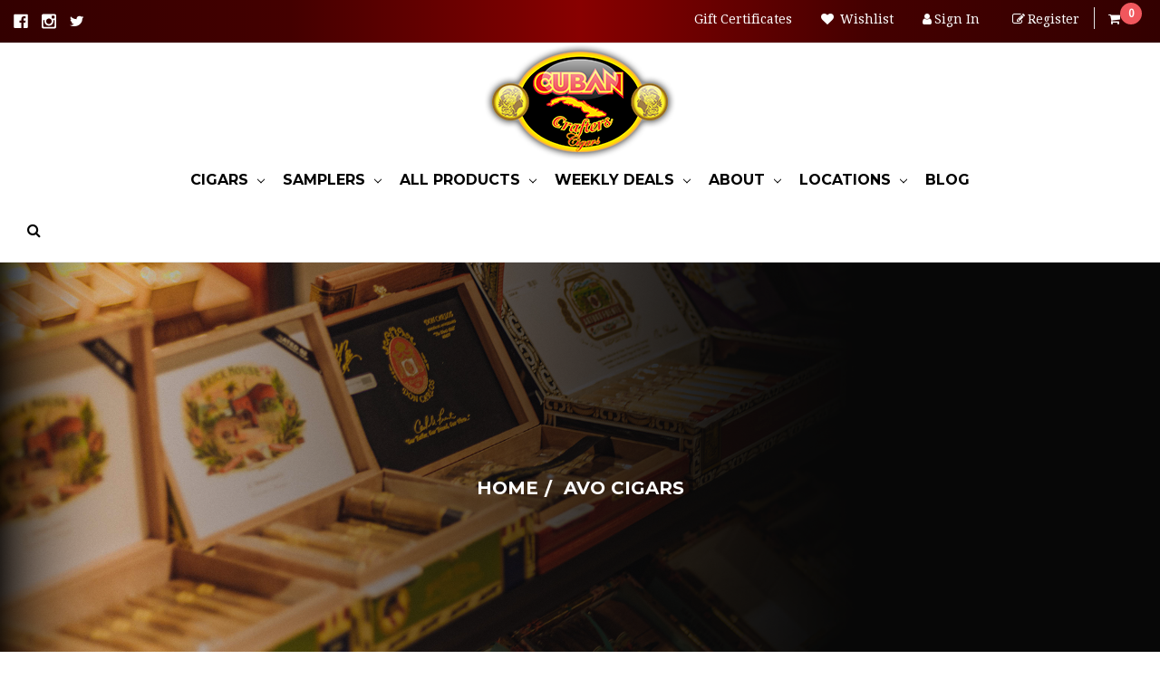

--- FILE ---
content_type: text/html; charset=UTF-8
request_url: https://cubancrafters.com/avo-cigars/
body_size: 25482
content:


<!DOCTYPE html>
<html class="no-js " lang="en">
<head>
    <title>AVO CIGARS Products - Cuban Crafters Cigars</title>
    <link rel='canonical' href='https://cubancrafters.com/avo-cigars/' /><meta name='platform' content='bigcommerce.stencil' />
    
            <link rel="next" href="/avo-cigars/?page=2">

    <link href="https://cdn11.bigcommerce.com/s-5nf1rwa5y4/product_images/image_3_48x48.png?t=1628189285" rel="shortcut icon">
    <meta name="viewport" content="width=device-width, initial-scale=1, maximum-scale=1">
    <link data-stencil-stylesheet href="https://cdn11.bigcommerce.com/s-5nf1rwa5y4/stencil/ef6ce720-8776-013a-b1c0-6a08b4c2f8da/e/50a01b00-ac48-013a-23c3-5a1cae7670fd/css/theme-8cdaddb0-aebf-013a-2130-1ea3baa7ef0a.css" rel="stylesheet">
    <link href="https://fonts.googleapis.com/css?family=Montserrat:400,bold%7COswald:300%7CKarla:400%7CDroid+Serif:400&display=swap" rel="stylesheet">
    <script async src="https://cdn11.bigcommerce.com/s-5nf1rwa5y4/stencil/ef6ce720-8776-013a-b1c0-6a08b4c2f8da/e/50a01b00-ac48-013a-23c3-5a1cae7670fd/modernizr-custom.js"></script>
    <!-- Start Tracking Code for analytics_googleanalytics -->

<script src="https://conduit.mailchimpapp.com/js/stores/store_ndh2pwz2y2a75f9jk9c1/conduit.js"></script>
<!-- Global site tag (gtag.js) - Google Analytics -->
<script async src="https://www.googletagmanager.com/gtag/js?id=G-DX10T3HY2N"></script>
<script>
  window.dataLayer = window.dataLayer || [];
  function gtag(){dataLayer.push(arguments);}
  gtag('js', new Date());

  gtag('config', 'G-DX10T3HY2N');
</script>

<!-- End Tracking Code for analytics_googleanalytics -->


<script type="text/javascript">
var BCData = {};
</script>

<script nonce="">
(function () {
    var xmlHttp = new XMLHttpRequest();

    xmlHttp.open('POST', 'https://bes.gcp.data.bigcommerce.com/nobot');
    xmlHttp.setRequestHeader('Content-Type', 'application/json');
    xmlHttp.send('{"store_id":"1000650264","timezone_offset":"-5.0","timestamp":"2026-02-03T16:28:49.28019500Z","visit_id":"578efb20-871e-4a1c-b1dd-71ce5b7109a5","channel_id":1}');
})();
</script>

    

    
    
    
    
    <!-- snippet location htmlhead -->
</head>
<body>
        <!-- snippet location header -->
    <div class="icons-svg-sprite"><svg xmlns="http://www.w3.org/2000/svg"><defs> <path id="stumbleupon-path-1" d="M0,0.0749333333 L31.9250667,0.0749333333 L31.9250667,31.984 L0,31.984"/> </defs><symbol viewBox="0 0 24 24" id="icon-add"><path d="M19 13h-6v6h-2v-6H5v-2h6V5h2v6h6v2z"/></symbol><symbol viewBox="0 0 36 36" id="icon-arrow-down"> <path d="M16.5 6v18.26l-8.38-8.38-2.12 2.12 12 12 12-12-2.12-2.12-8.38 8.38v-18.26h-3z"/> </symbol><symbol viewBox="0 0 12 8" id="icon-chevron-down"><path d="M6 6.174l5.313-4.96.23-.214.457.427-.23.214-5.51 5.146L6.03 7 6 6.972 5.97 7l-.23-.214L.23 1.64 0 1.428.458 1l.23.214L6 6.174z" stroke-linecap="square" fill-rule="evenodd"/></symbol><symbol viewBox="0 0 24 24" id="icon-chevron-left"><path d="M15.41 7.41L14 6l-6 6 6 6 1.41-1.41L10.83 12z"/></symbol><symbol viewBox="0 0 24 24" id="icon-chevron-right"><path d="M10 6L8.59 7.41 13.17 12l-4.58 4.59L10 18l6-6z"/></symbol><symbol viewBox="0 0 24 24" id="icon-close"><path d="M19 6.41L17.59 5 12 10.59 6.41 5 5 6.41 10.59 12 5 17.59 6.41 19 12 13.41 17.59 19 19 17.59 13.41 12z"/></symbol><symbol viewBox="0 0 28 28" id="icon-envelope"> <path d="M0 23.5v-12.406q0.688 0.766 1.578 1.359 5.656 3.844 7.766 5.391 0.891 0.656 1.445 1.023t1.477 0.75 1.719 0.383h0.031q0.797 0 1.719-0.383t1.477-0.75 1.445-1.023q2.656-1.922 7.781-5.391 0.891-0.609 1.563-1.359v12.406q0 1.031-0.734 1.766t-1.766 0.734h-23q-1.031 0-1.766-0.734t-0.734-1.766zM0 6.844q0-1.219 0.648-2.031t1.852-0.812h23q1.016 0 1.758 0.734t0.742 1.766q0 1.234-0.766 2.359t-1.906 1.922q-5.875 4.078-7.313 5.078-0.156 0.109-0.664 0.477t-0.844 0.594-0.812 0.508-0.898 0.422-0.781 0.141h-0.031q-0.359 0-0.781-0.141t-0.898-0.422-0.812-0.508-0.844-0.594-0.664-0.477q-1.422-1-4.094-2.852t-3.203-2.227q-0.969-0.656-1.828-1.805t-0.859-2.133z"/> </symbol><symbol viewBox="0 0 32 32" id="icon-facebook"> <path d="M2.428 0.41c-0.936 0-1.695 0.753-1.695 1.682v27.112c0 0.929 0.759 1.682 1.695 1.682h14.709v-11.802h-4.002v-4.599h4.002v-3.392c0-3.936 2.423-6.080 5.961-6.080 1.695 0 3.152 0.125 3.576 0.181v4.114l-2.454 0.001c-1.924 0-2.297 0.907-2.297 2.239v2.937h4.59l-0.598 4.599h-3.992v11.802h7.826c0.936 0 1.695-0.753 1.695-1.682v-27.112c0-0.929-0.759-1.682-1.695-1.682h-27.321z"/> </symbol><symbol viewBox="0 0 20 28" id="icon-google"> <path d="M1.734 21.156q0-1.266 0.695-2.344t1.852-1.797q2.047-1.281 6.312-1.563-0.5-0.641-0.742-1.148t-0.242-1.148q0-0.625 0.328-1.328-0.719 0.063-1.062 0.063-2.312 0-3.898-1.508t-1.586-3.82q0-1.281 0.562-2.484t1.547-2.047q1.188-1.031 2.844-1.531t3.406-0.5h6.516l-2.141 1.375h-2.063q1.172 0.984 1.766 2.078t0.594 2.5q0 1.125-0.383 2.023t-0.93 1.453-1.086 1.016-0.922 0.961-0.383 1.031q0 0.562 0.5 1.102t1.203 1.062 1.414 1.148 1.211 1.625 0.5 2.219q0 1.422-0.766 2.703-1.109 1.906-3.273 2.805t-4.664 0.898q-2.063 0-3.852-0.648t-2.695-2.148q-0.562-0.922-0.562-2.047zM4.641 20.438q0 0.875 0.367 1.594t0.953 1.18 1.359 0.781 1.563 0.453 1.586 0.133q0.906 0 1.742-0.203t1.547-0.609 1.141-1.141 0.43-1.703q0-0.391-0.109-0.766t-0.227-0.656-0.422-0.648-0.461-0.547-0.602-0.539-0.57-0.453-0.648-0.469-0.57-0.406q-0.25-0.031-0.766-0.031-0.828 0-1.633 0.109t-1.672 0.391-1.516 0.719-1.070 1.164-0.422 1.648zM6.297 4.906q0 0.719 0.156 1.523t0.492 1.609 0.812 1.445 1.172 1.047 1.508 0.406q0.578 0 1.211-0.258t1.023-0.68q0.828-0.875 0.828-2.484 0-0.922-0.266-1.961t-0.75-2.016-1.313-1.617-1.828-0.641q-0.656 0-1.289 0.305t-1.039 0.82q-0.719 0.922-0.719 2.5z"/> </symbol><symbol viewBox="0 0 32 32" id="icon-instagram"> <path d="M25.522709,13.5369502 C25.7256898,14.3248434 25.8455558,15.1480745 25.8455558,15.9992932 C25.8455558,21.4379334 21.4376507,25.8455558 15.9998586,25.8455558 C10.5623493,25.8455558 6.15416148,21.4379334 6.15416148,15.9992932 C6.15416148,15.1480745 6.27459295,14.3248434 6.4775737,13.5369502 L3.6915357,13.5369502 L3.6915357,27.0764447 C3.6915357,27.7552145 4.24280653,28.3062027 4.92355534,28.3062027 L27.0764447,28.3062027 C27.7571935,28.3062027 28.3084643,27.7552145 28.3084643,27.0764447 L28.3084643,13.5369502 L25.522709,13.5369502 Z M27.0764447,3.6915357 L23.384909,3.6915357 C22.7050083,3.6915357 22.1543028,4.24280653 22.1543028,4.92214183 L22.1543028,8.61509104 C22.1543028,9.29442633 22.7050083,9.84569717 23.384909,9.84569717 L27.0764447,9.84569717 C27.7571935,9.84569717 28.3084643,9.29442633 28.3084643,8.61509104 L28.3084643,4.92214183 C28.3084643,4.24280653 27.7571935,3.6915357 27.0764447,3.6915357 Z M9.84597988,15.9992932 C9.84597988,19.3976659 12.6009206,22.1537374 15.9998586,22.1537374 C19.3987967,22.1537374 22.1543028,19.3976659 22.1543028,15.9992932 C22.1543028,12.6003551 19.3987967,9.84569717 15.9998586,9.84569717 C12.6009206,9.84569717 9.84597988,12.6003551 9.84597988,15.9992932 Z M3.6915357,31.9997173 C1.65296441,31.9997173 0,30.3461875 0,28.3062027 L0,3.6915357 C0,1.6526817 1.65296441,0 3.6915357,0 L28.3084643,0 C30.3473183,0 32,1.6526817 32,3.6915357 L32,28.3062027 C32,30.3461875 30.3473183,31.9997173 28.3084643,31.9997173 L3.6915357,31.9997173 Z" id="instagram-Imported-Layers" sketch:type="MSShapeGroup"/> </symbol><symbol viewBox="0 0 24 24" id="icon-keyboard-arrow-down"><path d="M7.41 7.84L12 12.42l4.59-4.58L18 9.25l-6 6-6-6z"/></symbol><symbol viewBox="0 0 24 24" id="icon-keyboard-arrow-up"><path d="M7.41 15.41L12 10.83l4.59 4.58L18 14l-6-6-6 6z"/></symbol><symbol viewBox="0 0 32 32" id="icon-linkedin"> <path d="M27.2684444,27.2675556 L22.5226667,27.2675556 L22.5226667,19.8408889 C22.5226667,18.0702222 22.4924444,15.792 20.0568889,15.792 C17.5866667,15.792 17.2097778,17.7217778 17.2097778,19.7146667 L17.2097778,27.2675556 L12.4693333,27.2675556 L12.4693333,11.9964444 L17.0186667,11.9964444 L17.0186667,14.0844444 L17.0844444,14.0844444 C17.7173333,12.8835556 19.2657778,11.6177778 21.5742222,11.6177778 C26.3804444,11.6177778 27.2684444,14.7795556 27.2684444,18.8924444 L27.2684444,27.2675556 L27.2684444,27.2675556 Z M7.11822222,9.91022222 C5.59377778,9.91022222 4.36444444,8.67733333 4.36444444,7.15733333 C4.36444444,5.63822222 5.59377778,4.40533333 7.11822222,4.40533333 C8.63644444,4.40533333 9.86844444,5.63822222 9.86844444,7.15733333 C9.86844444,8.67733333 8.63644444,9.91022222 7.11822222,9.91022222 L7.11822222,9.91022222 Z M4.74133333,11.9964444 L9.49244444,11.9964444 L9.49244444,27.2675556 L4.74133333,27.2675556 L4.74133333,11.9964444 Z M29.632,0 L2.36,0 C1.05777778,0 0,1.03288889 0,2.30755556 L0,29.6906667 C0,30.9653333 1.05777778,32 2.36,32 L29.632,32 C30.9368889,32 31.9991111,30.9653333 31.9991111,29.6906667 L31.9991111,2.30755556 C31.9991111,1.03288889 30.9368889,0 29.632,0 L29.632,0 Z" id="linkedin-Fill-4"/> </symbol><symbol viewBox="0 0 70 32" id="icon-logo-american-express"> <path d="M69.102 17.219l0.399 9.094c-0.688 0.313-3.285 1.688-4.26 1.688h-4.788v-0.656c-0.546 0.438-1.549 0.656-2.467 0.656h-15.053v-2.466c0-0.344-0.057-0.344-0.345-0.344h-0.257v2.81h-4.961v-2.924c-0.832 0.402-1.749 0.402-2.581 0.402h-0.544v2.523h-6.050l-1.434-1.656-1.577 1.656h-9.72v-10.781h9.892l1.405 1.663 1.548-1.663h6.652c0.775 0 2.037 0.115 2.581 0.66v-0.66h5.936c0.602 0 1.749 0.115 2.523 0.66v-0.66h8.946v0.66c0.516-0.43 1.433-0.66 2.265-0.66h4.988v0.66c0.546-0.372 1.32-0.66 2.323-0.66h4.578zM34.905 23.871c1.577 0 3.183-0.43 3.183-2.581 0-2.093-1.635-2.523-3.069-2.523h-5.878l-2.38 2.523-2.236-2.523h-7.427v7.67h7.312l2.351-2.509 2.266 2.509h3.556v-2.566h2.322zM46.001 23.556c-0.172-0.23-0.487-0.516-0.946-0.66 0.516-0.172 1.318-0.832 1.318-2.036 0-0.889-0.315-1.377-0.917-1.721-0.602-0.315-1.319-0.372-2.266-0.372h-4.215v7.67h1.864v-2.796h1.978c0.66 0 1.032 0.058 1.319 0.344 0.316 0.373 0.316 1.032 0.316 1.548v0.903h1.836v-1.477c0-0.688-0.058-1.032-0.288-1.405zM53.571 20.373v-1.605h-6.136v7.67h6.136v-1.563h-4.33v-1.549h4.244v-1.548h-4.244v-1.405h4.33zM58.245 26.438c1.864 0 2.926-0.759 2.926-2.393 0-0.774-0.23-1.262-0.545-1.664-0.459-0.372-1.119-0.602-2.151-0.602h-1.004c-0.258 0-0.487-0.057-0.717-0.115-0.201-0.086-0.373-0.258-0.373-0.545 0-0.258 0.058-0.43 0.287-0.602 0.143-0.115 0.373-0.115 0.717-0.115h3.383v-1.634h-3.671c-1.978 0-2.638 1.204-2.638 2.294 0 2.438 2.151 2.322 3.842 2.38 0.344 0 0.544 0.058 0.66 0.173 0.115 0.086 0.23 0.315 0.23 0.544 0 0.201-0.115 0.373-0.23 0.488-0.173 0.115-0.373 0.172-0.717 0.172h-3.555v1.62h3.555zM65.442 26.439c1.864 0 2.924-0.76 2.924-2.394 0-0.774-0.229-1.262-0.544-1.664-0.459-0.372-1.119-0.602-2.151-0.602h-1.003c-0.258 0-0.488-0.057-0.718-0.115-0.201-0.086-0.373-0.258-0.373-0.545 0-0.258 0.115-0.43 0.287-0.602 0.144-0.115 0.373-0.115 0.717-0.115h3.383v-1.634h-3.671c-1.921 0-2.638 1.204-2.638 2.294 0 2.438 2.151 2.322 3.842 2.38 0.344 0 0.544 0.058 0.66 0.174 0.115 0.086 0.229 0.315 0.229 0.544 0 0.201-0.114 0.373-0.229 0.488s-0.373 0.172-0.717 0.172h-3.556v1.62h3.556zM43.966 20.518c0.23 0.115 0.373 0.344 0.373 0.659 0 0.344-0.143 0.602-0.373 0.774-0.287 0.115-0.545 0.115-0.889 0.115l-2.237 0.058v-1.749h2.237c0.344 0 0.659 0 0.889 0.143zM36.108 8.646c-0.287 0.172-0.544 0.172-0.918 0.172h-2.265v-1.692h2.265c0.316 0 0.688 0 0.918 0.114 0.23 0.144 0.344 0.374 0.344 0.718 0 0.315-0.114 0.602-0.344 0.689zM50.789 6.839l1.262 3.039h-2.523zM30.775 25.792l-2.838-3.183 2.838-3.011v6.193zM35.019 20.373c0.66 0 1.090 0.258 1.090 0.918s-0.43 1.032-1.090 1.032h-2.437v-1.95h2.437zM5.773 9.878l1.291-3.039 1.262 3.039h-2.552zM18.905 20.372l4.616 0 2.036 2.237-2.093 2.265h-4.559v-1.549h4.071v-1.548h-4.071v-1.405zM19.077 13.376l-0.545 1.377h-3.24l-0.546-1.319v1.319h-6.222l-0.66-1.749h-1.577l-0.717 1.749h-5.572l2.389-5.649 2.237-5.104h4.789l0.659 1.262v-1.262h5.591l1.262 2.724 1.233-2.724h17.835c0.832 0 1.548 0.143 2.093 0.602v-0.602h4.903v0.602c0.803-0.459 1.864-0.602 3.068-0.602h7.082l0.66 1.262v-1.262h5.218l0.775 1.262v-1.262h5.103v10.753h-5.161l-1.003-1.635v1.635h-6.423l-0.717-1.749h-1.577l-0.717 1.749h-3.355c-1.318 0-2.294-0.316-2.954-0.659v0.659h-7.971v-2.466c0-0.344-0.057-0.402-0.286-0.402h-0.258v2.867h-15.398v-1.377zM43.363 6.409c-0.832 0.831-0.975 1.864-1.004 3.011 0 1.377 0.344 2.266 0.947 2.925 0.659 0.66 1.806 0.86 2.695 0.86h2.151l0.716-1.692h3.843l0.717 1.692h3.727v-5.763l3.47 5.763h2.638v-7.684h-1.892v5.333l-3.24-5.333h-2.839v7.254l-3.096-7.254h-2.724l-2.638 6.050h-0.832c-0.487 0-1.003-0.115-1.262-0.373-0.344-0.402-0.488-1.004-0.488-1.836 0-0.803 0.144-1.405 0.488-1.748 0.373-0.316 0.774-0.431 1.434-0.431h1.749v-1.663h-1.749c-1.262 0-2.265 0.286-2.81 0.889zM39.579 5.52v7.684h1.863v-7.684h-1.863zM31.12 5.52l-0 7.685h1.806v-2.781h1.979c0.66 0 1.090 0.057 1.376 0.315 0.316 0.401 0.258 1.061 0.258 1.491v0.975h1.892v-1.519c0-0.66-0.057-1.004-0.344-1.377-0.172-0.229-0.487-0.488-0.889-0.659 0.516-0.23 1.319-0.832 1.319-2.036 0-0.889-0.373-1.377-0.976-1.75-0.602-0.344-1.262-0.344-2.208-0.344h-4.215zM23.636 5.521v7.685h6.165v-1.577h-4.301v-1.549h4.244v-1.577h-4.244v-1.377h4.301v-1.606h-6.165zM16.124 13.205h1.577l2.695-6.021v6.021h1.864v-7.684h-3.011l-2.265 5.219-2.409-5.219h-2.953v7.254l-3.154-7.254h-2.724l-3.297 7.684h1.978l0.688-1.692h3.871l0.688 1.692h3.756v-6.021z"/> </symbol><symbol viewBox="0 0 95 32" id="icon-logo-discover"> <path d="M50.431 8.059c4.546 0 8.092 3.49 8.092 7.936 0 4.471-3.571 7.961-8.093 7.961-4.638 0-8.115-3.444-8.115-8.051 0-4.334 3.635-7.845 8.115-7.845zM4.362 8.345c4.811 0 8.168 3.133 8.168 7.64 0 2.247-1.028 4.422-2.761 5.864-1.461 1.214-3.126 1.761-5.429 1.761h-4.339v-15.265h4.362zM7.832 19.81c1.027-0.912 1.639-2.379 1.639-3.847 0-1.464-0.612-2.882-1.639-3.798-0.984-0.892-2.146-1.235-4.065-1.235h-0.797v10.096h0.797c1.919 0 3.127-0.367 4.065-1.216zM13.9 23.611v-15.265h2.965v15.265h-2.965zM24.123 14.201c3.378 1.238 4.379 2.338 4.379 4.764 0 2.952-2.166 5.015-5.247 5.015-2.261 0-3.904-0.896-5.271-2.907l1.914-1.856c0.685 1.328 1.825 2.036 3.24 2.036 1.325 0 2.308-0.915 2.308-2.152 0-0.641-0.298-1.189-0.891-1.578-0.297-0.187-0.889-0.46-2.054-0.87-2.784-1.010-3.742-2.085-3.742-4.192 0-2.493 2.055-4.371 4.745-4.371 1.667 0 3.196 0.571 4.473 1.696l-1.549 2.033c-0.778-0.867-1.508-1.233-2.398-1.233-1.28 0-2.213 0.732-2.213 1.694 0 0.821 0.525 1.258 2.307 1.921zM29.438 15.986c0-4.436 3.605-7.985 8.101-7.985 1.278 0 2.352 0.273 3.653 0.935v3.504c-1.233-1.213-2.308-1.717-3.72-1.717-2.787 0-4.976 2.313-4.976 5.241 0 3.092 2.123 5.267 5.112 5.267 1.347 0 2.397-0.48 3.585-1.671v3.504c-1.347 0.638-2.443 0.892-3.72 0.892-4.519 0-8.034-3.478-8.034-7.97zM65.239 18.601l4.11-10.254h3.216l-6.573 15.655h-1.596l-6.46-15.655h3.24zM73.914 23.612v-15.265h8.418v2.585h-5.453v3.388h5.244v2.585h-5.244v4.123h5.453v2.584h-8.418zM94.081 12.852c0 2.336-1.23 3.87-3.469 4.329l4.794 6.43h-3.651l-4.105-6.135h-0.388v6.135h-2.969v-15.265h4.404c3.425 0 5.384 1.645 5.384 4.506zM88.125 15.372c1.9 0 2.903-0.827 2.903-2.359 0-1.486-1.004-2.266-2.856-2.266h-0.911v4.626h0.863z"/> </symbol><symbol viewBox="0 0 54 32" id="icon-logo-mastercard"> <path d="M48.366 15.193c0.6 0 0.9 0.437 0.9 1.282 0 1.281-0.546 2.209-1.337 2.209-0.6 0-0.9-0.436-0.9-1.31 0-1.281 0.573-2.182 1.337-2.182zM38.276 18.275c0-0.655 0.491-1.009 1.472-1.009 0.109 0 0.191 0.027 0.382 0.027-0.027 0.982-0.545 1.636-1.227 1.636-0.382 0-0.628-0.245-0.628-0.655zM26.278 15.848c0 0.082-0 0.192-0 0.327h-1.909c0.164-0.763 0.545-1.173 1.091-1.173 0.518 0 0.818 0.3 0.818 0.845zM38.060 0.002c8.838 0 16.003 7.165 16.003 16.002s-7.165 15.999-16.003 15.999c-3.834 0-7.324-1.344-10.080-3.594 2.102-2.031 3.707-4.567 4.568-7.44h-1.33c-0.833 2.553-2.297 4.807-4.199 6.627-1.892-1.816-3.342-4.078-4.172-6.62h-1.33c0.858 2.856 2.435 5.401 4.521 7.432-2.749 2.219-6.223 3.594-10.036 3.594-8.837 0-16.002-7.163-16.002-15.999s7.164-16.001 16.002-16.001c3.814 0 7.287 1.377 10.036 3.603-2.087 2.023-3.664 4.568-4.521 7.424h1.33c0.83-2.542 2.28-4.804 4.172-6.607 1.903 1.808 3.367 4.060 4.199 6.614h1.33c-0.861-2.872-2.466-5.413-4.568-7.443 2.757-2.249 6.246-3.592 10.080-3.592zM7.217 20.213h1.691l1.336-8.044h-2.672l-1.637 4.99-0.082-4.99h-2.454l-1.336 8.044h1.582l1.037-6.135 0.136 6.135h1.173l2.209-6.189zM14.47 19.477l0.054-0.408 0.382-2.318c0.109-0.736 0.136-0.982 0.136-1.309 0-1.254-0.791-1.909-2.263-1.909-0.627 0-1.2 0.082-2.045 0.327l-0.246 1.473 0.163-0.028 0.246-0.081c0.382-0.109 0.928-0.164 1.418-0.164 0.79 0 1.091 0.164 1.091 0.6 0 0.109 0 0.191-0.055 0.409-0.273-0.027-0.518-0.054-0.709-0.054-1.909 0-2.999 0.927-2.999 2.536 0 1.064 0.627 1.773 1.554 1.773 0.791 0 1.364-0.246 1.8-0.791l-0.027 0.682h1.418l0.027-0.164 0.027-0.246zM17.988 16.314c-0.736-0.327-0.819-0.409-0.819-0.709 0-0.355 0.3-0.519 0.845-0.519 0.328 0 0.791 0.028 1.227 0.082l0.246-1.5c-0.436-0.082-1.118-0.137-1.5-0.137-1.909 0-2.59 1.009-2.563 2.208 0 0.818 0.382 1.391 1.282 1.828 0.709 0.327 0.818 0.436 0.818 0.709 0 0.409-0.3 0.6-0.982 0.6-0.518 0-0.982-0.082-1.527-0.245l-0.246 1.5 0.082 0.027 0.3 0.054c0.109 0.027 0.246 0.055 0.464 0.055 0.382 0.054 0.709 0.054 0.928 0.054 1.8 0 2.645-0.682 2.645-2.181 0-0.9-0.354-1.418-1.2-1.828zM21.75 18.741c-0.409 0-0.573-0.136-0.573-0.464 0-0.082 0-0.164 0.027-0.273l0.463-2.726h0.873l0.218-1.609h-0.873l0.191-0.982h-1.691l-0.737 4.472-0.082 0.518-0.109 0.654c-0.027 0.191-0.055 0.409-0.055 0.573 0 0.954 0.491 1.445 1.364 1.445 0.382 0 0.764-0.055 1.227-0.218l0.218-1.445c-0.109 0.054-0.273 0.054-0.464 0.054zM25.732 18.851c-0.982 0-1.5-0.381-1.5-1.145 0-0.055 0-0.109 0.027-0.191h3.382c0.163-0.682 0.218-1.145 0.218-1.636 0-1.446-0.9-2.373-2.318-2.373-1.718 0-2.973 1.663-2.973 3.899 0 1.936 0.982 2.945 2.89 2.945 0.628 0 1.173-0.082 1.773-0.273l0.273-1.636c-0.6 0.3-1.145 0.409-1.773 0.409zM31.158 15.524h0.109c0.164-0.79 0.382-1.363 0.655-1.881l-0.055-0.027h-0.164c-0.573 0-0.9 0.273-1.418 1.064l0.164-1.009h-1.554l-1.064 6.544h1.718c0.627-4.008 0.791-4.69 1.609-4.69zM36.122 20.133l0.3-1.827c-0.545 0.273-1.036 0.409-1.445 0.409-1.009 0-1.609-0.737-1.609-1.963 0-1.773 0.9-3.027 2.182-3.027 0.491 0 0.928 0.136 1.528 0.436l0.3-1.745c-0.163-0.054-0.218-0.082-0.436-0.163l-0.682-0.164c-0.218-0.054-0.491-0.082-0.791-0.082-2.263 0-3.845 2.018-3.845 4.88 0 2.155 1.146 3.491 3 3.491 0.463 0 0.872-0.082 1.5-0.246zM41.521 19.069l0.355-2.318c0.136-0.736 0.136-0.982 0.136-1.309 0-1.254-0.763-1.909-2.236-1.909-0.627 0-1.2 0.082-2.045 0.327l-0.246 1.473 0.164-0.028 0.218-0.081c0.382-0.109 0.955-0.164 1.446-0.164 0.791 0 1.091 0.164 1.091 0.6 0 0.109-0.027 0.191-0.082 0.409-0.246-0.027-0.491-0.054-0.682-0.054-1.909 0-3 0.927-3 2.536 0 1.064 0.627 1.773 1.555 1.773 0.791 0 1.363-0.246 1.8-0.791l-0.028 0.682h1.418v-0.164l0.027-0.246 0.054-0.327zM43.648 20.214c0.627-4.008 0.791-4.69 1.608-4.69h0.109c0.164-0.79 0.382-1.363 0.655-1.881l-0.055-0.027h-0.164c-0.572 0-0.9 0.273-1.418 1.064l0.164-1.009h-1.554l-1.037 6.544h1.691zM48.829 20.214l1.608 0 1.309-8.044h-1.691l-0.382 2.291c-0.464-0.6-0.955-0.9-1.637-0.9-1.5 0-2.782 1.854-2.782 4.035 0 1.636 0.818 2.7 2.073 2.7 0.627 0 1.118-0.218 1.582-0.709zM11.306 18.279c0-0.655 0.492-1.009 1.447-1.009 0.136 0 0.218 0.027 0.382 0.027-0.027 0.982-0.518 1.636-1.228 1.636-0.382 0-0.6-0.245-0.6-0.655z"/> </symbol><symbol viewBox="0 0 57 32" id="icon-logo-paypal"> <path d="M47.11 10.477c2.211-0.037 4.633 0.618 4.072 3.276l-1.369 6.263h-3.159l0.211-0.947c-1.72 1.712-6.038 1.821-5.335-2.111 0.491-2.294 2.878-3.023 6.423-3.023 0.246-1.020-0.457-1.274-1.65-1.238s-2.633 0.437-3.089 0.655l0.281-2.293c0.913-0.182 2.106-0.583 3.615-0.583zM47.32 16.885c0.069-0.291 0.106-0.547 0.176-0.838h-0.773c-0.596 0-1.579 0.146-1.931 0.765-0.456 0.728 0.177 1.348 0.878 1.311 0.807-0.037 1.474-0.401 1.65-1.238zM53.883 8h3.242l-2.646 12.016h-3.209zM39.142 8.037c1.689 0 3.729 1.274 3.131 4.077-0.528 2.476-2.498 3.933-4.89 3.933h-2.428l-0.879 3.969h-3.412l2.603-11.979h5.874zM39.037 12.114c0.211-0.911-0.317-1.638-1.197-1.638h-1.689l-0.704 3.277h1.583c0.88 0 1.795-0.728 2.006-1.638zM16.346 10.476c2.184-0.037 4.611 0.618 4.056 3.276l-1.352 6.262h-3.155l0.208-0.947c-1.664 1.712-5.929 1.821-5.235-2.111 0.486-2.294 2.844-3.023 6.345-3.023 0.208-1.020-0.485-1.274-1.664-1.238s-2.601 0.437-3.017 0.655l0.277-2.293c0.867-0.182 2.046-0.583 3.537-0.583zM16.589 16.885c0.035-0.291 0.104-0.547 0.173-0.838h-0.797c-0.555 0-1.525 0.146-1.872 0.765-0.451 0.728 0.138 1.348 0.832 1.311 0.797-0.037 1.491-0.401 1.664-1.238zM28.528 10.648l3.255-0-7.496 13.351h-3.528l2.306-3.925-1.289-9.426h3.156l0.508 5.579zM8.499 8.036c1.728 0 3.738 1.274 3.139 4.077-0.529 2.476-2.504 3.933-4.867 3.933h-2.468l-0.847 3.969h-3.456l2.609-11.979h5.89zM8.393 12.114c0.247-0.911-0.317-1.638-1.164-1.638h-1.693l-0.741 3.277h1.623c0.882 0 1.763-0.728 1.975-1.638z"/> </symbol><symbol viewBox="0 0 49 32" id="icon-logo-visa"> <path d="M14.059 10.283l4.24-0-6.302 15.472-4.236 0.003-3.259-12.329c2.318 0.952 4.379 3.022 5.219 5.275l0.42 2.148zM17.416 25.771l2.503-15.501h4.001l-2.503 15.501h-4.002zM31.992 16.494c2.31 1.106 3.375 2.444 3.362 4.211-0.032 3.217-2.765 5.295-6.97 5.295-1.796-0.020-3.526-0.394-4.459-0.826l0.56-3.469 0.515 0.246c1.316 0.579 2.167 0.814 3.769 0.814 1.151 0 2.385-0.476 2.396-1.514 0.007-0.679-0.517-1.165-2.077-1.924-1.518-0.74-3.53-1.983-3.505-4.211 0.024-3.012 2.809-5.116 6.765-5.116 1.55 0 2.795 0.339 3.586 0.651l-0.542 3.36-0.359-0.178c-0.74-0.314-1.687-0.617-2.995-0.595-1.568 0-2.293 0.689-2.293 1.333-0.010 0.728 0.848 1.204 2.246 1.923zM46.199 10.285l3.239 15.49h-3.714s-0.368-1.782-0.488-2.322c-0.583 0-4.667-0.008-5.125-0.008-0.156 0.42-0.841 2.331-0.841 2.331h-4.205l5.944-14.205c0.419-1.011 1.138-1.285 2.097-1.285h3.093zM41.263 20.274c0.781 0 2.698 0 3.322 0-0.159-0.775-0.927-4.474-0.927-4.474l-0.27-1.337c-0.202 0.581-0.554 1.52-0.531 1.479 0 0-1.262 3.441-1.594 4.332zM9.723 18.702c-1.648-4.573-5.284-6.991-9.723-8.109l0.053-0.322h6.453c0.87 0.034 1.573 0.326 1.815 1.308z"/> </symbol><symbol viewBox="0 0 34 32" id="icon-pinterest"> <path d="M1.356 15.647c0 6.24 3.781 11.6 9.192 13.957-0.043-1.064-0.008-2.341 0.267-3.499 0.295-1.237 1.976-8.303 1.976-8.303s-0.491-0.973-0.491-2.411c0-2.258 1.319-3.945 2.962-3.945 1.397 0 2.071 1.041 2.071 2.288 0 1.393-0.895 3.477-1.356 5.408-0.385 1.616 0.817 2.935 2.424 2.935 2.909 0 4.869-3.708 4.869-8.101 0-3.34-2.267-5.839-6.39-5.839-4.658 0-7.56 3.447-7.56 7.297 0 1.328 0.394 2.264 1.012 2.989 0.284 0.333 0.324 0.467 0.221 0.849-0.074 0.28-0.243 0.955-0.313 1.223-0.102 0.386-0.417 0.524-0.769 0.381-2.145-0.869-3.145-3.201-3.145-5.822 0-4.329 3.679-9.519 10.975-9.519 5.863 0 9.721 4.21 9.721 8.729 0 5.978-3.349 10.443-8.285 10.443-1.658 0-3.217-0.889-3.751-1.899 0 0-0.892 3.511-1.080 4.189-0.325 1.175-0.963 2.349-1.546 3.264 1.381 0.405 2.84 0.625 4.352 0.625 8.48 0 15.355-6.822 15.355-15.238s-6.876-15.238-15.355-15.238c-8.48 0-15.356 6.822-15.356 15.238z"/> </symbol><symbol viewBox="0 0 26 28" id="icon-print"> <path d="M0 21.5v-6.5q0-1.234 0.883-2.117t2.117-0.883h1v-8.5q0-0.625 0.438-1.062t1.062-0.438h10.5q0.625 0 1.375 0.313t1.188 0.75l2.375 2.375q0.438 0.438 0.75 1.188t0.313 1.375v4h1q1.234 0 2.117 0.883t0.883 2.117v6.5q0 0.203-0.148 0.352t-0.352 0.148h-3.5v2.5q0 0.625-0.438 1.062t-1.062 0.438h-15q-0.625 0-1.062-0.438t-0.438-1.062v-2.5h-3.5q-0.203 0-0.352-0.148t-0.148-0.352zM6 24h14v-4h-14v4zM6 14h14v-6h-2.5q-0.625 0-1.062-0.438t-0.438-1.062v-2.5h-10v10zM22 15q0 0.406 0.297 0.703t0.703 0.297 0.703-0.297 0.297-0.703-0.297-0.703-0.703-0.297-0.703 0.297-0.297 0.703z"/> </symbol><symbol viewBox="0 0 24 24" id="icon-remove"><path d="M19 13H5v-2h14v2z"/></symbol><symbol viewBox="0 0 32 32" id="icon-rss"> <path d="M-0.465347858,2.01048219 C-0.465347858,2.01048219 28.7009958,0.574406533 31,31.3201126 L25.1092027,31.3201126 C25.1092027,31.3201126 26.2597741,8.90749482 -0.465347858,6.89506416 L-0.465347858,2.01048219 L-0.465347858,2.01048219 Z M-0.465347858,12.2127144 C-0.465347858,12.2127144 16.6328276,11.6363594 19.9369779,31.3201126 L14.0472499,31.3201126 C14.0472499,31.3201126 13.3297467,19.6839434 -0.465347858,17.0940884 L-0.465347858,12.2127144 L-0.465347858,12.2127144 Z M2.73614917,25.0304648 C4.79776783,25.0304648 6.47229834,26.7007181 6.47229834,28.766614 C6.47229834,30.8282326 4.79776783,32.5016938 2.73614917,32.5016938 C0.6723919,32.5016938 -1,30.8293019 -1,28.766614 C-1,26.7017874 0.6723919,25.0304648 2.73614917,25.0304648 Z" id="rss-Shape"/> </symbol><symbol viewBox="0 0 26 28" id="icon-star"> <path d="M0 10.109q0-0.578 0.875-0.719l7.844-1.141 3.516-7.109q0.297-0.641 0.766-0.641t0.766 0.641l3.516 7.109 7.844 1.141q0.875 0.141 0.875 0.719 0 0.344-0.406 0.75l-5.672 5.531 1.344 7.812q0.016 0.109 0.016 0.313 0 0.328-0.164 0.555t-0.477 0.227q-0.297 0-0.625-0.187l-7.016-3.687-7.016 3.687q-0.344 0.187-0.625 0.187-0.328 0-0.492-0.227t-0.164-0.555q0-0.094 0.031-0.313l1.344-7.812-5.688-5.531q-0.391-0.422-0.391-0.75z"/> </symbol><symbol viewBox="0 0 32 32" id="icon-stumbleupon">  <mask id="stumbleupon-mask-2" sketch:name="Clip 2"> <use xlink:href="#stumbleupon-path-1"/> </mask> <path d="M31.9250667,16.0373333 C31.9250667,24.8533333 24.7784,32 15.9624,32 C7.14666667,32 0,24.8533333 0,16.0373333 C0,7.2216 7.14666667,0.0749333333 15.9624,0.0749333333 C24.7784,0.0749333333 31.9250667,7.2216 31.9250667,16.0373333 Z M21.9205547,16.3600826 L21.9205547,18.9857015 C21.9205547,19.5214765 21.494073,19.9558236 20.968,19.9558236 C20.441927,19.9558236 20.0154453,19.5214765 20.0154453,18.9857015 L20.0154453,16.4101275 L18.1823358,16.9675798 L16.9525547,16.3839008 L16.9525547,18.9383327 C16.9717372,21.1844666 18.7659562,23 20.976146,23 C23.1984234,23 25,21.1651979 25,18.9019364 L25,16.3600826 L21.9205547,16.3600826 Z M16.9525547,14.2429415 L18.1823358,14.8266205 L20.0154453,14.2691683 L20.0154453,12.9736203 C19.9505401,10.7684323 18.1810219,9 16,9 C13.8268613,9 12.0618102,10.7555866 11.9845547,12.9492669 L11.9845547,18.8684839 C11.9845547,19.404259 11.558073,19.8386061 11.032,19.8386061 C10.505927,19.8386061 10.0794453,19.404259 10.0794453,18.8684839 L10.0794453,16.3600826 L7,16.3600826 L7,18.9019364 C7,21.1651979 8.80131387,23 11.0235912,23 C13.2264234,23 15.0119708,21.1965095 15.0429781,18.9608128 L15.0474453,13.114656 C15.0474453,12.578881 15.473927,12.1445339 16,12.1445339 C16.526073,12.1445339 16.9525547,12.578881 16.9525547,13.114656 L16.9525547,14.2429415 Z" id="stumbleupon-Fill-1" sketch:type="MSShapeGroup" mask="url(#stumbleupon-mask-2)"/> </symbol><symbol viewBox="0 0 32 32" id="icon-tumblr"> <path d="M23.852762,25.5589268 C23.2579209,25.8427189 22.1195458,26.089634 21.2697728,26.1120809 C18.7092304,26.1810247 18.2121934,24.3131275 18.1897466,22.9566974 L18.1897466,12.9951133 L24.6159544,12.9951133 L24.6159544,8.15140729 L18.2137967,8.15140729 L18.2137967,0 L13.5256152,0 C13.4486546,0 13.3139736,0.0673405008 13.2963368,0.238898443 C13.0221648,2.73370367 11.8533261,7.11243957 7,8.86168924 L7,12.9951133 L10.2387574,12.9951133 L10.2387574,23.4521311 C10.2387574,27.0307977 12.8794671,32.1166089 19.8508122,31.9979613 C22.2013164,31.9578777 24.8131658,30.9718204 25.3919735,30.1236507 L23.852762,25.5589268"/> </symbol><symbol viewBox="0 0 43 32" id="icon-twitter"> <path d="M36.575 5.229c1.756-0.952 3.105-2.46 3.74-4.257-1.644 0.882-3.464 1.522-5.402 1.867-1.551-1.495-3.762-2.429-6.209-2.429-4.697 0-8.506 3.445-8.506 7.694 0 0.603 0.075 1.19 0.22 1.753-7.069-0.321-13.337-3.384-17.532-8.039-0.732 1.136-1.152 2.458-1.152 3.868 0 2.669 1.502 5.024 3.784 6.404-1.394-0.040-2.706-0.386-3.853-0.962-0.001 0.032-0.001 0.064-0.001 0.097 0 3.728 2.932 6.837 6.823 7.544-0.714 0.176-1.465 0.27-2.241 0.27-0.548 0-1.081-0.048-1.6-0.138 1.083 3.057 4.224 5.281 7.946 5.343-2.911 2.064-6.579 3.294-10.564 3.294-0.687 0-1.364-0.036-2.029-0.108 3.764 2.183 8.235 3.457 13.039 3.457 15.646 0 24.202-11.724 24.202-21.891 0-0.334-0.008-0.665-0.025-0.995 1.662-1.085 3.104-2.439 4.244-3.982-1.525 0.612-3.165 1.025-4.885 1.211z"/> </symbol><symbol viewBox="0 0 32 32" id="icon-youtube"> <path d="M31.6634051,8.8527593 C31.6634051,8.8527593 31.3509198,6.64879843 30.3919217,5.67824658 C29.1757339,4.40441487 27.8125088,4.39809002 27.1873503,4.32353816 C22.7118278,4 15.9983092,4 15.9983092,4 L15.984407,4 C15.984407,4 9.27104501,4 4.79536595,4.32353816 C4.17017613,4.39809002 2.80745205,4.40441487 1.59082583,5.67824658 C0.631890411,6.64879843 0.319843444,8.8527593 0.319843444,8.8527593 C0.319843444,8.8527593 0,11.4409393 0,14.0290881 L0,16.4554834 C0,19.0436008 0.319843444,21.6317495 0.319843444,21.6317495 C0.319843444,21.6317495 0.631890411,23.8357417 1.59082583,24.8062935 C2.80745205,26.0801566 4.40557339,26.0398591 5.11736986,26.1733699 C7.67602348,26.4187241 15.9913894,26.4946536 15.9913894,26.4946536 C15.9913894,26.4946536 22.7118278,26.4845401 27.1873503,26.1610333 C27.8125088,26.0864501 29.1757339,26.0801566 30.3919217,24.8062935 C31.3509198,23.8357417 31.6634051,21.6317495 31.6634051,21.6317495 C31.6634051,21.6317495 31.9827789,19.0436008 31.9827789,16.4554834 L31.9827789,14.0290881 C31.9827789,11.4409393 31.6634051,8.8527593 31.6634051,8.8527593 Z M12.6895342,19.39582 L12.6880626,10.4095186 L21.3299413,14.9183249 L12.6895342,19.39582 Z" id="youtube-Imported-Layers"/> </symbol><symbol viewBox="0 0 26 26" id="logo-small"><path d="M17.647 12.125h-3.323c-.11 0-.197.087-.197.194v2.327c0 .107.087.193.197.193h3.323c.95 0 1.542-.524 1.542-1.357 0-.795-.594-1.358-1.543-1.358zm-2.62-2.423h3.233c2.51 0 3.988 1.57 3.988 3.296 0 1.35-.915 2.345-1.885 2.78-.155.07-.15.283.01.346 1.128.443 1.94 1.623 1.94 3 0 1.96-1.305 3.512-3.837 3.512h-6.96c-.11 0-.197-.087-.197-.194v-9.03L.237 24.49c-.51.508-.148 1.378.57 1.378h24.254c.446 0 .808-.362.808-.808V.81c0-.72-.87-1.08-1.38-.572L15.03 9.702zm-.703 7.562c-.11 0-.197.087-.197.194v2.56c0 .106.087.193.197.193h3.44c1.05 0 1.682-.542 1.682-1.472 0-.815-.593-1.474-1.68-1.474h-3.442z" fill="#FFF" fill-rule="evenodd"/></symbol></svg>
</div>

    <p id="back-top">
        <a href="#top" title="Scroll To Top">Scroll To Top</a>
    </p>
    <header id="header" class="header" role="banner">
        <div class="topbar">
            <div class="container large-container">
                    <nav class="navUser">
       <div class="top-bar-social">     <ul class="socialLinks socialLinks--alt">
            <li class="socialLinks-item">
                    <a class="icon icon--facebook" href="https://www.facebook.com/cubancrafterscigars" target="_blank">
                        <svg><use xlink:href="#icon-facebook" /></svg>
                    </a>
            </li>
            <li class="socialLinks-item">
                    <a class="icon icon--instagram" href="https://www.instagram.com/cubancrafters/" target="_blank">
                        <svg><use xlink:href="#icon-instagram" /></svg>
                    </a>
            </li>
            <li class="socialLinks-item">
                    <a class="icon icon--twitter" href="https://twitter.com/CraftersCigar" target="_blank">
                        <svg><use xlink:href="#icon-twitter" /></svg>
                    </a>
            </li>
    </ul>
</div>
    <ul class="navUser-section navUser-section--alt">
        <li class="navUser-item">
            <a class="navUser-action navUser-item--compare" href="/compare" data-compare-nav>Compare<span class="countPill countPill--positive countPill--alt"></span></a>
        </li>
            <li class="navUser-item">
                <a class="navUser-action" href="/giftcertificates.php">Gift Certificates</a>
            </li>
            <li class="navUser-item">
                <a class="navUser-action" title="Wishlist" href="/wishlist.php">
                 <i class="fa fa-heart"></i>
                Wishlist
                </a>
            </li>
    <li class="navUser-item navUser-item--account">
            <a class="navUser-action" href="/login.php"><i class="fa fa-user"></i></i>Sign in</a>
                <a class="navUser-action" href="/login.php?action=create_account"><i class="fa fa-edit"></i>Register</a>
    </li>
    <li class="navUser-item navUser-item--cart">
            <a
                class="navUser-action"
                data-cart-preview
                data-dropdown="cart-preview-dropdown"
                data-options="align:right"
                href="/cart.php">
                <span class="fa fa-shopping-cart "></span>
                <span class="hidden navUser-item-cartLabel">Cart</span>
                <span class="countPill cart-quantity">0</span>
            </a>
            <div class="dropdown-menu" id="cart-preview-dropdown" data-dropdown-content aria-hidden="true"></div>
        </li>
    </ul>
    <div class="dropdown dropdown--quickSearch" id="quickSearch" aria-hidden="true" tabindex="-1" data-prevent-quick-search-close>
        <div class="container-fluid">
    <!-- snippet location forms_search -->
    <form class="form" action="/search.php">
        <fieldset class="form-fieldset">
            <div class="form-field">
                <label class="is-srOnly" for="search_query">Search</label>
                <input class="form-input" data-search-quick name="search_query" id="search_query" data-error-message="Search field cannot be empty." placeholder="Search the store" autocomplete="off">
            </div>
        </fieldset>
    </form>
    <a class="modal-close hidden-sm hidden-xs" aria-label="Close" data-drop-down-close="" role="button">
        <span aria-hidden="true">×</span>
    </a>
    <section class="quickSearchResults" data-bind="html: results"></section>
</div>
    </div>
</nav>
            </div>
        </div>
        <div class="header_nav stop-float">
        <div class="container">
        <div class="header_nav-fix">
            <a href="#" class="mobileMenu-toggle" data-mobile-menu-toggle="menu">
                <span class="mobileMenu-toggleIcon">Toggle menu</span>
            </a>
                <div class="header-logo header-logo--center">
                    <a href="https://cubancrafters.com/">
        <img class="header-logo-image" src="https://cdn11.bigcommerce.com/s-5nf1rwa5y4/images/stencil/original/logo-header_1562355786__99404.original.png" alt="Cuban Crafters Cigars" title="Cuban Crafters Cigars">
</a>
                </div>
            <div class="navPages-container" id="menu" data-menu>
                <nav class="navPages">
    <div class="navPages-quickSearch">
        <div class="container-fluid">
    <!-- snippet location forms_search -->
    <form class="form" action="/search.php">
        <fieldset class="form-fieldset">
            <div class="form-field">
                <label class="is-srOnly" for="search_query">Search</label>
                <input class="form-input" data-search-quick name="search_query" id="search_query" data-error-message="Search field cannot be empty." placeholder="Search the store" autocomplete="off">
            </div>
        </fieldset>
    </form>
    <a class="modal-close hidden-sm hidden-xs" aria-label="Close" data-drop-down-close="" role="button">
        <span aria-hidden="true">×</span>
    </a>
    <section class="quickSearchResults" data-bind="html: results"></section>
</div>
    </div>
    <ul class="navPages-list">
  <!--     <li class="navPages-item">
        <li class="navPages-item">
            <a class="navPages-action has-subMenu" href="/" data-collapsible="navPages-demo">Home
            <a class="navPages-action" href="/about">About
            <!-- <i class="icon navPages-action-moreIcon" aria-hidden="true"><svg><use xmlns:xlink="http://www.w3.org/1999/xlink" xlink:href="#icon-chevron-down"></use></svg></i> 
        </a>


            <div class="navPage-subMenu" id="navPages-demo" aria-hidden="true" tabindex="-1">
                <ul class="dropdown-content-home navPage-subMenu-list">
                    <li class="navPage-subMenu-item"><a class="navPage-subMenu-action navPages-action" href="http://ap-alaska.mybigcommerce.com">Home 1</a></li>
                    <li class="navPage-subMenu-item"><a class="navPage-subMenu-action navPages-action" href="http://ap-alaska2.mybigcommerce.com">Home 2</a></li>
                    <li class="navPage-subMenu-item"><a class="navPage-subMenu-action navPages-action" href="http://ap-alaska3.mybigcommerce.com">Home 3</a></li>
                    <li class="navPage-subMenu-item"><a class="navPage-subMenu-action navPages-action" href="http://ap-alaska4.mybigcommerce.com">Home 4</a></li>
                    <li class="navPage-subMenu-item"><a class="navPage-subMenu-action navPages-action" href="http://ap-alaska5.mybigcommerce.com">Home 5</a></li>
                    <li class="navPage-subMenu-item"><a class="navPage-subMenu-action navPages-action" href="https://ap-alaska.mybigcommerce.com/home-6/">Home 6</a></li>
                </ul>
            </div>
            
-->
        </li>
            <li class="navPages-item">
                <a class="navPages-action has-subMenu" href="https://cubancrafters.com/cigars/" data-collapsible="navPages-305">
    CIGARS <i class="icon navPages-action-moreIcon" aria-hidden="true"><svg><use xlink:href="#icon-chevron-down" /></svg></i>
</a>
<div class="navPage-subMenu" id="navPages-305" aria-hidden="true" tabindex="-1">
      
   
 
 
 




   <!-- MEGAMENU -->
 <ul class="navPage-subMenu-list">
    <li class="navPage-subMenu-item">
        <a class="navPage-subMenu-action navPages-action" href="https://cubancrafters.com/cigars/">All CIGARS</a>
    </li>
    <li class="navPage-subMenu-item">
        <a class="navPage-subMenu-action navPages-action has-subMenu" href="https://cubancrafters.com/collections-for-collectors/" data-collapsible="navPages-318" data-collapsible-disabled-breakpoint="medium"
            data-collapsible-disabled-state="open" data-collapsible-enabled-state="closed">
            Collections for Collectors
            <i class="icon navPages-action-moreIcon" aria-hidden="true">
                <svg>
                    <use xlink:href="#icon-chevron-down" />
                </svg>
            </i>
        </a>
        <ul class="navPage-childList" id="navPages-318">
            <li class="navPage-childList-item">
                <a class="navPage-childList-action navPages-action" href="https://cubancrafters.com/new-category-24/">AJ FERNANDEZ</a>
            </li>
            <li class="navPage-childList-item">
                <a class="navPage-childList-action navPages-action" href="https://cubancrafters.com/new-category-13/">ARTURO FUENTE</a>
            </li>
            <li class="navPage-childList-item">
                <a class="navPage-childList-action navPages-action" href="https://cubancrafters.com/ashton/">ASHTON</a>
            </li>
            <li class="navPage-childList-item">
                <a class="navPage-childList-action navPages-action" href="https://cubancrafters.com/new-category-21/">CAO</a>
            </li>
            <li class="navPage-childList-item">
                <a class="navPage-childList-action navPages-action" href="https://cubancrafters.com/new-category-14/">COHIBA</a>
            </li>
            <li class="navPage-childList-item">
                <a class="navPage-childList-action navPages-action" href="https://cubancrafters.com/cuban-crafters-1/">CUBAN CRAFTERS</a>
            </li>
            <li class="navPage-childList-item">
                <a class="navPage-childList-action navPages-action" href="https://cubancrafters.com/davidoff/">DAVIDOFF</a>
            </li>
            <li class="navPage-childList-item">
                <a class="navPage-childList-action navPages-action" href="https://cubancrafters.com/gurkha-1/">GURKHA</a>
            </li>
            <li class="navPage-childList-item">
                <a class="navPage-childList-action navPages-action" href="https://cubancrafters.com/new-category-20/">H. UPMANN</a>
            </li>
            <li class="navPage-childList-item">
                <a class="navPage-childList-action navPages-action" href="https://cubancrafters.com/new-category-23/">MONTECRISTO</a>
            </li>
            <li class="navPage-childList-item">
                <a class="navPage-childList-action navPages-action" href="https://cubancrafters.com/new-category-18/">MY FATHER CIGARS</a>
            </li>
            <li class="navPage-childList-item">
                <a class="navPage-childList-action navPages-action" href="https://cubancrafters.com/oliva/">OLIVA</a>
            </li>
            <li class="navPage-childList-item">
                <a class="navPage-childList-action navPages-action" href="https://cubancrafters.com/padron/">PADRON</a>
            </li>
            <li class="navPage-childList-item">
                <a class="navPage-childList-action navPages-action" href="https://cubancrafters.com/new-category-22/">PERDOMO</a>
            </li>
            <li class="navPage-childList-item">
                <a class="navPage-childList-action navPages-action" href="https://cubancrafters.com/plasencia-1/">PLASENCIA</a>
            </li>
            <li class="navPage-childList-item">
                <a class="navPage-childList-action navPages-action" href="https://cubancrafters.com/new-category-15/">ROMEO Y JULIETA</a>
            </li>
        </ul>
    </li>
        <li class="navPage-subMenu-item">
        <a class="navPage-subMenu-action navPages-action has-subMenu" href="https://cubancrafters.com/shop-by-brand/" data-collapsible="navPages-190" data-collapsible-disabled-breakpoint="medium"
            data-collapsible-disabled-state="open" data-collapsible-enabled-state="closed">
            Shop by Brand
            <i class="icon navPages-action-moreIcon" aria-hidden="true">
                <svg>
                    <use xlink:href="#icon-chevron-down" />
                </svg>
            </i>
        </a>
        <ul class="navPage-childList" id="navPages-190">
            <li class="navPage-childList-item">
                <a class="navPage-childList-action navPages-action" href="https://cubancrafters.com/aganorsa/">AGANORSA</a>
            </li>
            <li class="navPage-childList-item">
                <a class="navPage-childList-action navPages-action" href="https://cubancrafters.com/a-j-fernandez/">AJ FERNANDEZ</a>
            </li>
            <li class="navPage-childList-item">
                <a class="navPage-childList-action navPages-action" href="https://cubancrafters.com/alec-bradley-1/">ALEC BRADLEY</a>
            </li>
            <li class="navPage-childList-item">
                <a class="navPage-childList-action navPages-action" href="https://cubancrafters.com/cuba-aliados/">CUBA ALIADOS</a>
            </li>
            <li class="navPage-childList-item">
                <a class="navPage-childList-action navPages-action" href="https://cubancrafters.com">DON LINO</a>
            </li>
            <li class="navPage-childList-item">
                <a class="navPage-childList-action navPages-action" href="https://cubancrafters.com">DOS CUBANITOS</a>
            </li>
            <li class="navPage-childList-item">
                <a class="navPage-childList-action navPages-action" href="https://cubancrafters.com/god-of-fire/">GOD OF FIRE</a>
            </li>
            <li class="navPage-childList-item">
                <a class="navPage-childList-action navPages-action" href="https://cubancrafters.com/hernandez-family/">HERNANDEZ FAMILY</a>
            </li>
            <li class="navPage-childList-item">
                <a class="navPage-childList-action navPages-action" href="https://cubancrafters.com/la-flor-dominicana-1/">La Flor Dominicana</a>
            </li>
            <li class="navPage-childList-item">
                <a class="navPage-childList-action navPages-action" href="https://cubancrafters.com/la-gloria-cubana-1/">LA GLORIA CUBANA</a>
            </li>
            <li class="navPage-childList-item">
                <a class="navPage-childList-action navPages-action" href="https://cubancrafters.com/los-statos/">LOS STATOS</a>
            </li>
            <li class="navPage-childList-item">
                <a class="navPage-childList-action navPages-action" href="https://cubancrafters.com/macanudo/">MACANUDO</a>
            </li>
            <li class="navPage-childList-item">
                <a class="navPage-childList-action navPages-action" href="https://cubancrafters.com/altadis-u-s-a-1/">ALTADIS U.S.A</a>
            </li>
            <li class="navPage-childList-item">
                <a class="navPage-childList-action navPages-action" href="https://cubancrafters.com/ambrosia-cigars/">AMBROSIA CIGARS</a>
            </li>
            <li class="navPage-childList-item">
                <a class="navPage-childList-action navPages-action" href="https://cubancrafters.com/ashton-cigars/">ASHTON DISTRIBUTORS INC.</a>
            </li>
            <li class="navPage-childList-item">
                <a class="navPage-childList-action navPages-action" href="https://cubancrafters.com/avo/">AVO</a>
            </li>
            <li class="navPage-childList-item">
                <a class="navPage-childList-action navPages-action" href="https://cubancrafters.com/buena-vista-tobacco-factory-cigars/">BUENA VISTA TOBACCO FACTORY CIGARS</a>
            </li>
            <li class="navPage-childList-item">
                <a class="navPage-childList-action navPages-action" href="https://cubancrafters.com/camacho-cigars/">CAMACHO CIGARS</a>
            </li>
            <li class="navPage-childList-item">
                <a class="navPage-childList-action navPages-action" href="https://cubancrafters.com/casa-cuevas-cigars/">CASA CUEVAS CIGARS</a>
            </li>
            <li class="navPage-childList-item">
                <a class="navPage-childList-action navPages-action" href="https://cubancrafters.com/casa-de-garcia-cigars/">CASA DE GARCIA CIGARS</a>
            </li>
            <li class="navPage-childList-item">
                <a class="navPage-childList-action navPages-action" href="https://cubancrafters.com/club-havana-cigars/">CLUB HAVANA CIGARS</a>
            </li>
            <li class="navPage-childList-item">
                <a class="navPage-childList-action navPages-action" href="https://cubancrafters.com/cle-cigars/">CLE CIGARS CO.</a>
            </li>
            <li class="navPage-childList-item">
                <a class="navPage-childList-action navPages-action" href="https://cubancrafters.com/cuban-crafters-cigars-1/">CUBAN CRAFTERS CIGARS</a>
            </li>
            <li class="navPage-childList-item">
                <a class="navPage-childList-action navPages-action" href="https://cubancrafters.com/cuban-romance-1/">CUBAN ROMANCE</a>
            </li>
            <li class="navPage-childList-item">
                <a class="navPage-childList-action navPages-action" href="https://cubancrafters.com/cubano-cigars-1/">CUBANO CIGARS</a>
            </li>
            <li class="navPage-childList-item">
                <a class="navPage-childList-action navPages-action" href="https://cubancrafters.com/davidoff-cigars/">DAVIDOFF CIGARS</a>
            </li>
            <li class="navPage-childList-item">
                <a class="navPage-childList-action navPages-action" href="https://cubancrafters.com/don-antonio-cigars/">DON ANTONIO CIGARS</a>
            </li>
            <li class="navPage-childList-item">
                <a class="navPage-childList-action navPages-action" href="https://cubancrafters.com/don-carbone/">DON CARBONE</a>
            </li>
            <li class="navPage-childList-item">
                <a class="navPage-childList-action navPages-action" href="https://cubancrafters.com/don-kiki-cigars/">DON KIKI CIGARS</a>
            </li>
            <li class="navPage-childList-item">
                <a class="navPage-childList-action navPages-action" href="https://cubancrafters.com/don-pepin-cigars/">DON PEPIN CIGARS</a>
            </li>
            <li class="navPage-childList-item">
                <a class="navPage-childList-action navPages-action" href="https://cubancrafters.com/don-quijote-cigars/">DON QUIJOTE CIGARS</a>
            </li>
            <li class="navPage-childList-item">
                <a class="navPage-childList-action navPages-action" href="https://cubancrafters.com/drew-estate-cigars/">DREW ESTATE CIGARS</a>
            </li>
            <li class="navPage-childList-item">
                <a class="navPage-childList-action navPages-action" href="https://cubancrafters.com/el-duke-hernandez-cigars/">EL DUKE HERNANDEZ CIGARS</a>
            </li>
            <li class="navPage-childList-item">
                <a class="navPage-childList-action navPages-action" href="https://cubancrafters.com/el-galan-cigars/">EL GALAN CIGARS</a>
            </li>
            <li class="navPage-childList-item">
                <a class="navPage-childList-action navPages-action" href="https://cubancrafters.com/ep-carrillo-cigars/">E.P. CARRILLO CIGARS</a>
            </li>
            <li class="navPage-childList-item">
                <a class="navPage-childList-action navPages-action" href="https://cubancrafters.com/espinosa/">ESPINOSA</a>
            </li>
            <li class="navPage-childList-item">
                <a class="navPage-childList-action navPages-action" href="https://cubancrafters.com/fuera-de-serie-cigars/">FUERA DE SERIE CIGARS</a>
            </li>
            <li class="navPage-childList-item">
                <a class="navPage-childList-action navPages-action" href="https://cubancrafters.com/foundation-cigar-co/">FOUNDATION CIGAR CO.</a>
            </li>
            <li class="navPage-childList-item">
                <a class="navPage-childList-action navPages-action" href="https://cubancrafters.com/garzilla-cigars-1/">GARZILLA CIGARS</a>
            </li>
            <li class="navPage-childList-item">
                <a class="navPage-childList-action navPages-action" href="https://cubancrafters.com/general-cigar-co/">GENERAL CIGAR CO.</a>
            </li>
            <li class="navPage-childList-item">
                <a class="navPage-childList-action navPages-action" href="https://cubancrafters.com/guantanamera-cigars-1/">GUANTANAMERA CIGARS</a>
            </li>
            <li class="navPage-childList-item">
                <a class="navPage-childList-action navPages-action" href="https://cubancrafters.com/gurkha-cigars/">GURKHA CIGARS</a>
            </li>
            <li class="navPage-childList-item">
                <a class="navPage-childList-action navPages-action" href="https://cubancrafters.com/j-c-newman/">J.C. NEWMAN</a>
            </li>
            <li class="navPage-childList-item">
                <a class="navPage-childList-action navPages-action" href="https://cubancrafters.com/kuuts-cigars/">KUUTS CIGARS</a>
            </li>
            <li class="navPage-childList-item">
                <a class="navPage-childList-action navPages-action" href="https://cubancrafters.com/la-aurora-cigars/">LA AURORA CIGARS</a>
            </li>
            <li class="navPage-childList-item">
                <a class="navPage-childList-action navPages-action" href="https://cubancrafters.com/la-caya-cigars/">LA CAYA CIGARS</a>
            </li>
            <li class="navPage-childList-item">
                <a class="navPage-childList-action navPages-action" href="https://cubancrafters.com/la-tradicion-cubana-cigars/">LA TRADICION CUBANA CIGARS</a>
            </li>
            <li class="navPage-childList-item">
                <a class="navPage-childList-action navPages-action" href="https://cubancrafters.com/lgl-limited-cigars/">LGL LIMITED CIGARS</a>
            </li>
            <li class="navPage-childList-item">
                <a class="navPage-childList-action navPages-action" href="https://cubancrafters.com/little-cigars/">LITTLE CIGARS</a>
            </li>
            <li class="navPage-childList-item">
                <a class="navPage-childList-action navPages-action" href="https://cubancrafters.com/my-father-cigars/">MY FATHER CIGARS</a>
            </li>
            <li class="navPage-childList-item">
                <a class="navPage-childList-action navPages-action" href="https://cubancrafters.com/oja-cigars/">OJA CIGARS</a>
            </li>
            <li class="navPage-childList-item">
                <a class="navPage-childList-action navPages-action" href="https://cubancrafters.com/oliva-cigars-1/">OLIVA CIGARS</a>
            </li>
            <li class="navPage-childList-item">
                <a class="navPage-childList-action navPages-action" href="https://cubancrafters.com/oscar-valladares/">OSCAR VALLADARES</a>
            </li>
            <li class="navPage-childList-item">
                <a class="navPage-childList-action navPages-action" href="https://cubancrafters.com/padron-cigars-1/">PADRON CIGARS</a>
            </li>
            <li class="navPage-childList-item">
                <a class="navPage-childList-action navPages-action" href="https://cubancrafters.com/perdomo-cigars/">PERDOMO CIGARS</a>
            </li>
            <li class="navPage-childList-item">
                <a class="navPage-childList-action navPages-action" href="https://cubancrafters.com/pla-cigars-1/">PLA CIGARS</a>
            </li>
            <li class="navPage-childList-item">
                <a class="navPage-childList-action navPages-action" href="https://cubancrafters.com/new-category-1/">PLASENCIA</a>
            </li>
            <li class="navPage-childList-item">
                <a class="navPage-childList-action navPages-action" href="https://cubancrafters.com/rocky-patel-cigars/">ROCKY PATEL CIGARS</a>
            </li>
            <li class="navPage-childList-item">
                <a class="navPage-childList-action navPages-action" href="https://cubancrafters.com/tatiana-cigars-1/">TATIANA CIGARS</a>
            </li>
            <li class="navPage-childList-item">
                <a class="navPage-childList-action navPages-action" href="https://cubancrafters.com/vegafina-1998/">VEGAFINA 1998</a>
            </li>
        </ul>
    </li>
        <li class="navPage-subMenu-item">
        <a class="navPage-subMenu-action navPages-action" href="https://cubancrafters.com/shop-by-shape/">Shop by Shape</a>
    </li>
        <li class="navPage-subMenu-item">
        <a class="navPage-subMenu-action navPages-action has-subMenu" href="https://cubancrafters.com/shop-by-strength/" data-collapsible="navPages-309" data-collapsible-disabled-breakpoint="medium"
            data-collapsible-disabled-state="open" data-collapsible-enabled-state="closed">
            Shop by Strength
            <i class="icon navPages-action-moreIcon" aria-hidden="true">
                <svg>
                    <use xlink:href="#icon-chevron-down" />
                </svg>
            </i>
        </a>
        <ul class="navPage-childList" id="navPages-309">
            <li class="navPage-childList-item">
                <a class="navPage-childList-action navPages-action" href="https://cubancrafters.com/mild/">Top 15 Mild Cigars</a>
            </li>
            <li class="navPage-childList-item">
                <a class="navPage-childList-action navPages-action" href="https://cubancrafters.com/top-15-medium-bodied-cigars/">Top 15 Medium-bodied Cigars</a>
            </li>
            <li class="navPage-childList-item">
                <a class="navPage-childList-action navPages-action" href="https://cubancrafters.com/top-15-full-bodied-cigars/">Top 15 Full-bodied Cigars</a>
            </li>
        </ul>
    </li>
     
</ul>
 

<!-- VERTICALMENU -->

</div>
            </li>
            <li class="navPages-item">
                <a class="navPages-action has-subMenu" href="https://cubancrafters.com/samplers/" data-collapsible="navPages-315">
    SAMPLERS <i class="icon navPages-action-moreIcon" aria-hidden="true"><svg><use xlink:href="#icon-chevron-down" /></svg></i>
</a>
<div class="navPage-subMenu" id="navPages-315" aria-hidden="true" tabindex="-1">
      
   
 
 
 




   <!-- MEGAMENU -->
 <ul class="navPage-subMenu-list">
    <li class="navPage-subMenu-item">
        <a class="navPage-subMenu-action navPages-action" href="https://cubancrafters.com/samplers/">All SAMPLERS</a>
    </li>
    <li class="navPage-subMenu-item">
        <a class="navPage-subMenu-action navPages-action" href="https://cubancrafters.com/5-packs/">5 Packs</a>
    </li>
        <li class="navPage-subMenu-item">
        <a class="navPage-subMenu-action navPages-action" href="https://cubancrafters.com/single-cigars/">Assorted Samplers</a>
    </li>
        <li class="navPage-subMenu-item">
        <a class="navPage-subMenu-action navPages-action has-subMenu" href="https://cubancrafters.com/premium-brand-sampler/" data-collapsible="navPages-316" data-collapsible-disabled-breakpoint="medium"
            data-collapsible-disabled-state="open" data-collapsible-enabled-state="closed">
            Premium Brand Sampler
            <i class="icon navPages-action-moreIcon" aria-hidden="true">
                <svg>
                    <use xlink:href="#icon-chevron-down" />
                </svg>
            </i>
        </a>
        <ul class="navPage-childList" id="navPages-316">
            <li class="navPage-childList-item">
                <a class="navPage-childList-action navPages-action" href="https://cubancrafters.com/padron-1/">Padron</a>
            </li>
        </ul>
    </li>
     
</ul>
 

<!-- VERTICALMENU -->

</div>
            </li>
            <li class="navPages-item">
                <a class="navPages-action has-subMenu" href="https://cubancrafters.com/products/" data-collapsible="navPages-182">
    ALL PRODUCTS <i class="icon navPages-action-moreIcon" aria-hidden="true"><svg><use xlink:href="#icon-chevron-down" /></svg></i>
</a>
<div class="navPage-subMenu" id="navPages-182" aria-hidden="true" tabindex="-1">
      
   
 
 
 




   <!-- MEGAMENU -->
 <ul class="navPage-subMenu-list">
    <li class="navPage-subMenu-item">
        <a class="navPage-subMenu-action navPages-action" href="https://cubancrafters.com/products/">All ALL PRODUCTS</a>
    </li>
    <li class="navPage-subMenu-item">
        <a class="navPage-subMenu-action navPages-action has-subMenu" href="https://cubancrafters.com/accessories/" data-collapsible="navPages-183" data-collapsible-disabled-breakpoint="medium"
            data-collapsible-disabled-state="open" data-collapsible-enabled-state="closed">
            Accessories
            <i class="icon navPages-action-moreIcon" aria-hidden="true">
                <svg>
                    <use xlink:href="#icon-chevron-down" />
                </svg>
            </i>
        </a>
        <ul class="navPage-childList" id="navPages-183">
            <li class="navPage-childList-item">
                <a class="navPage-childList-action navPages-action" href="https://cubancrafters.com/ashtray/">ASHTRAY</a>
            </li>
            <li class="navPage-childList-item">
                <a class="navPage-childList-action navPages-action" href="https://cubancrafters.com/cigar-cutters/">CIGAR CUTTERS</a>
            </li>
            <li class="navPage-childList-item">
                <a class="navPage-childList-action navPages-action" href="https://cubancrafters.com/lighters/">LIGHTERS</a>
            </li>
            <li class="navPage-childList-item">
                <a class="navPage-childList-action navPages-action" href="https://cubancrafters.com/storage-cases/">STORAGE CASES</a>
            </li>
            <li class="navPage-childList-item">
                <a class="navPage-childList-action navPages-action" href="https://cubancrafters.com/humidors/">HUMIDORS</a>
            </li>
        </ul>
    </li>
        <li class="navPage-subMenu-item">
        <a class="navPage-subMenu-action navPages-action has-subMenu" href="https://cubancrafters.com/cuban-crafters-brand/" data-collapsible="navPages-267" data-collapsible-disabled-breakpoint="medium"
            data-collapsible-disabled-state="open" data-collapsible-enabled-state="closed">
            Cuban Crafters Brand
            <i class="icon navPages-action-moreIcon" aria-hidden="true">
                <svg>
                    <use xlink:href="#icon-chevron-down" />
                </svg>
            </i>
        </a>
        <ul class="navPage-childList" id="navPages-267">
            <li class="navPage-childList-item">
                <a class="navPage-childList-action navPages-action" href="https://cubancrafters.com/services/">Services</a>
            </li>
        </ul>
    </li>
        <li class="navPage-subMenu-item">
        <a class="navPage-subMenu-action navPages-action" href="https://cubancrafters.com/dominoes/">Dominoes</a>
    </li>
     
</ul>
 

<!-- VERTICALMENU -->

</div>
            </li>
            <li class="navPages-item">
                <a class="navPages-action has-subMenu" href="https://cubancrafters.com/weekly-deals/" data-collapsible="navPages-199">
    WEEKLY DEALS <i class="icon navPages-action-moreIcon" aria-hidden="true"><svg><use xlink:href="#icon-chevron-down" /></svg></i>
</a>
<div class="navPage-subMenu" id="navPages-199" aria-hidden="true" tabindex="-1">
      
   
 
 
 




   <!-- MEGAMENU -->
 <ul class="navPage-subMenu-list">
    <li class="navPage-subMenu-item">
        <a class="navPage-subMenu-action navPages-action" href="https://cubancrafters.com/weekly-deals/">All WEEKLY DEALS</a>
    </li>
    <li class="navPage-subMenu-item">
        <a class="navPage-subMenu-action navPages-action" href="https://cubancrafters.com/bundles-under-25-00/">BUNDLES UNDER $25.00</a>
    </li>
        <li class="navPage-subMenu-item">
        <a class="navPage-subMenu-action navPages-action" href="https://cubancrafters.com/clearance/">CLEARANCE</a>
    </li>
        <li class="navPage-subMenu-item">
        <a class="navPage-subMenu-action navPages-action" href="https://cubancrafters.com/email-specials/">EMAIL SPECIALS</a>
    </li>
        <li class="navPage-subMenu-item">
        <a class="navPage-subMenu-action navPages-action" href="https://cubancrafters.com/gift/">GIFT</a>
    </li>
        <li class="navPage-subMenu-item">
        <a class="navPage-subMenu-action navPages-action" href="https://cubancrafters.com/gift-certificates/">GIFT CERTIFICATES</a>
    </li>
        <li class="navPage-subMenu-item">
        <a class="navPage-subMenu-action navPages-action" href="https://cubancrafters.com/gifts-under-50/">GIFTS UNDER $50</a>
    </li>
        <li class="navPage-subMenu-item">
        <a class="navPage-subMenu-action navPages-action" href="https://cubancrafters.com/military-gifts/">MILITARY GIFTS</a>
    </li>
        <li class="navPage-subMenu-item">
        <a class="navPage-subMenu-action navPages-action" href="https://cubancrafters.com/humidor-combo/">HUMIDOR COMBO</a>
    </li>
        <li class="navPage-subMenu-item">
        <a class="navPage-subMenu-action navPages-action" href="https://cubancrafters.com/limited-time-sales/">LIMITED TIME SALES</a>
    </li>
     
</ul>
 

<!-- VERTICALMENU -->

</div>
            </li>
                <li class="navPages-item navPages-item-page">
                    <a class="navPages-action has-subMenu is-root" href="https://cubancrafters.com/about/" data-collapsible="navPages-about">
                        About <i class="icon navPages-action-moreIcon" aria-hidden="true"><svg><use xlink:href="#icon-chevron-down" /></svg></i>
                    </a>
                    <div class="navPage-subMenu navPage-subMenu-horizontal" id="navPages-about" aria-hidden="true" tabindex="-1">
                        <ul class="navPage-subMenu-list">
                                <li class="navPage-subMenu-item-child">
                                        <a class="navPage-subMenu-action navPages-action" href="https://cubancrafters.com/f-a-q/">F.A.Q.</a>
                                </li>
                                <li class="navPage-subMenu-item-child">
                                        <a class="navPage-subMenu-action navPages-action" href="https://cubancrafters.com/how-cigars-are-made/">How Cigars Are Made</a>
                                </li>
                                <li class="navPage-subMenu-item-child">
                                        <a class="navPage-subMenu-action navPages-action" href="https://cubancrafters.com/our-guarantee/">Our Guarantee</a>
                                </li>
                                <li class="navPage-subMenu-item-child">
                                        <a class="navPage-subMenu-action navPages-action" href="https://cubancrafters.com/warranty-registration/">Warranty Registration</a>
                                </li>
                        </ul>
                    </div>
                </li>
                <li class="navPages-item navPages-item-page">
                    <a class="navPages-action has-subMenu is-root" href="https://cubancrafters.com/locations/" data-collapsible="navPages-locations">
                        Locations <i class="icon navPages-action-moreIcon" aria-hidden="true"><svg><use xlink:href="#icon-chevron-down" /></svg></i>
                    </a>
                    <div class="navPage-subMenu navPage-subMenu-horizontal" id="navPages-locations" aria-hidden="true" tabindex="-1">
                        <ul class="navPage-subMenu-list">
                                <li class="navPage-subMenu-item-child">
                                        <a class="navPage-subMenu-action navPages-action" href="https://cubancrafters.com/miami-fl/">Miami, FL</a>
                                </li>
                                <li class="navPage-subMenu-item-child">
                                        <a class="navPage-subMenu-action navPages-action" href="https://cubancrafters.com/cigars-wellington-florida/">Wellington, FL</a>
                                </li>
                                <li class="navPage-subMenu-item-child">
                                        <a class="navPage-subMenu-action navPages-action" href="https://cubancrafters.com/turks-caicos/">Turks &amp; Caicos</a>
                                </li>
                        </ul>
                    </div>
                </li>
                <li class="navPages-item navPages-item-page">
                    <a class="navPages-action" href="https://cubancrafters.com/blog/">Blog</a>
                </li>
    </ul>
    <ul class="navPages-list navPages-list--user">
            <li class="navPages-item">
                <a class="navPages-action" href="/giftcertificates.php">Gift Certificates</a>
            </li>
            <li class="navPages-item">
                <a class="navPages-action" href="/login.php">Sign in</a>
                     <a class="navPages-action" href="/login.php?action=create_account">Register</a>
            </li>
            <li class="navPages-item">
                    <ul class="socialLinks socialLinks--alt">
            <li class="socialLinks-item">
                    <a class="icon icon--facebook" href="https://www.facebook.com/cubancrafterscigars" target="_blank">
                        <svg><use xlink:href="#icon-facebook" /></svg>
                    </a>
            </li>
            <li class="socialLinks-item">
                    <a class="icon icon--instagram" href="https://www.instagram.com/cubancrafters/" target="_blank">
                        <svg><use xlink:href="#icon-instagram" /></svg>
                    </a>
            </li>
            <li class="socialLinks-item">
                    <a class="icon icon--twitter" href="https://twitter.com/CraftersCigar" target="_blank">
                        <svg><use xlink:href="#icon-twitter" /></svg>
                    </a>
            </li>
    </ul>
            </li>
    </ul>
</nav>
            </div>
            <div class="header__right">
                    <ul class="clearfix">
                        <li class="navUser-item">
                            <a class="navUser-action navUser-action--quickSearch" href="#" data-search="quickSearch" aria-controls="quickSearch" aria-expanded="false">
                                <span class="hidden">Search</span>
                                <span class="fa fa-search"></span>
                            </a>
                        </li>
                    </ul> 
                 </div>
            </div>
        </div>
        </div>
    </header>
   <div data-content-region="header_bottom"></div>
        
    <div class="body smc-npt  stop-float-body">
    <div class="apframe-main">
	<div class="container-fluid">
		<img class="img-breadcrumbs" src="https://cdn11.bigcommerce.com/s-fjx6lhsmyv/product_images/uploaded_images/navigation-header-v2.png">
		<span class="square"></span>
<ul class="breadcrumbs ">
        <li class="breadcrumb ">
                <a href="https://cubancrafters.com/" class="breadcrumb-label">Home</a>
        </li>
        <li class="breadcrumb is-active">
                <a href="https://cubancrafters.com/avo-cigars/" class="breadcrumb-label">AVO CIGARS</a>
        </li>
</ul>
<span class="square"></span>
	</div>	
	    <div class="container">
	    	 <span class="square"></span>
<ul class="breadcrumbs ">
        <li class="breadcrumb ">
                <a href="https://cubancrafters.com/" class="breadcrumb-label">Home</a>
        </li>
        <li class="breadcrumb is-active">
                <a href="https://cubancrafters.com/avo-cigars/" class="breadcrumb-label">AVO CIGARS</a>
        </li>
</ul>
<span class="square"></span>
    <img src="https://cdn11.bigcommerce.com/s-5nf1rwa5y4/images/stencil/100x100/b/avo_1644958628__53286.original_1647864636.original.png">
<h1 class="page-heading">AVO CIGARS</h1>
<div data-content-region="brand_below_header"></div>
<!-- snippet location brand -->
<div class="page">
    <aside class="page-sidebar" id="faceted-search-container">
        <nav>
        <div class="sidebarBlock">
            <h5 class="sidebarBlock-heading">Brands</h5>
            <ul class="navList">
                    <li class="navList-item">
                        <a class="navList-action" href="https://cubancrafters.com/drew-estate/">DREW ESTATE</a>
                    </li>
                    <li class="navList-item">
                        <a class="navList-action" href="https://cubancrafters.com/perdomo/">PERDOMO</a>
                    </li>
                    <li class="navList-item">
                        <a class="navList-action" href="https://cubancrafters.com/cuban-crafters/">CUBAN CRAFTERS</a>
                    </li>
                    <li class="navList-item">
                        <a class="navList-action" href="https://cubancrafters.com/aj-fernandez/">AJ FERNANDEZ</a>
                    </li>
                    <li class="navList-item">
                        <a class="navList-action" href="https://cubancrafters.com/davidoff-of-geneva/">DAVIDOFF OF GENEVA</a>
                    </li>
                    <li class="navList-item">
                        <a class="navList-action" href="https://cubancrafters.com/padron-cigars/">PADRON CIGARS</a>
                    </li>
                    <li class="navList-item">
                        <a class="navList-action" href="https://cubancrafters.com/arturo-fuente-cigars/">ARTURO FUENTE</a>
                    </li>
                    <li class="navList-item">
                        <a class="navList-action" href="https://cubancrafters.com/gurkha/">GURKHA</a>
                    </li>
                    <li class="navList-item">
                        <a class="navList-action" href="https://cubancrafters.com/oliva-cigars/">OLIVA</a>
                    </li>
                    <li class="navList-item">
                        <a class="navList-action" href="https://cubancrafters.com/my-fathers-cigar-inc/">MY FATHER CIGARS</a>
                    </li>
                <li class="navList-item">
                    <a class="navList-action" href="https://cubancrafters.com/brands/">View All</a>
                </li>
            </ul>
        </div>
</nav>
    </aside>

    <main class="page-content" id="product-listing-container">
            <div class="category-top-filter clearfix">
	<form class="actionBar" method="get" data-sort-by>
		<fieldset class="form-fieldset actionBar-section">
    <div class="form-field">
        <label class="form-label" for="sort">Sort By:</label>
        <select class="form-select form-select--small" name="sort" id="sort">
            <option value="featured" selected>Featured Items</option>
            <option value="newest" >Newest Items</option>
            <option value="bestselling" >Best Selling</option>
            <option value="alphaasc" >A to Z</option>
            <option value="alphadesc" >Z to A</option>
            <option value="avgcustomerreview" >By Review</option>
            <option value="priceasc" >Price: Ascending</option>
            <option value="pricedesc" >Price: Descending</option>
        </select>
    </div>
</fieldset>

	</form>
	<div class="show-status">
		<p>Show 12 products per page</p>
	</div>
	<div class="list-grid--switcher">
		<a href="javascript:;" class="list ">List</a>
		<a href="javascript:;" class="grid active">Grid</a>
	</div>
</div>

<form action="/compare" method='POST' data-product-compare>
        <ul class="productGrid">
    <li class="product">
        <article class="card  clearfix">
    <figure class="card-figure">
        <a href="https://cubancrafters.com/avo-belicoso-classic/" class="product_img_link">
            <img class="card-image lazyload" data-sizes="auto" src="https://cdn11.bigcommerce.com/s-5nf1rwa5y4/stencil/ef6ce720-8776-013a-b1c0-6a08b4c2f8da/e/50a01b00-ac48-013a-23c3-5a1cae7670fd/img/loading.svg" data-src="https://cdn11.bigcommerce.com/s-5nf1rwa5y4/images/stencil/500x659/products/3369/6313/352902_0__35537.1719221824.jpg?c=2" alt="AVO CLASSIC BELICOSO  6 x 48" title="AVO CLASSIC BELICOSO  6 x 48">
        </a>
        <figcaption class="card-figcaption">
            <div class="card-figcaption-body flex-box">
                        <div class="flex-item flex-quick-view">
                        <a href="#" class="button button--small card-figcaption-button quickview" data-product-id="3369"><span class="hidden">Quick view</span>
                            <i class="fa fa-eye"></i>
                        </a>
                        </div>
                <div class="box-wishlist flex-item flex-wishlist ">
                    <form class="form" method="post" action="/wishlist.php?action=add&amp;product_id=3369" data-wishlist-add>
                        <div class="form-action">
                            <input type="hidden" name="variation_id" value="">
                            <button class="button button--small card-figcaption-button" type="submit"><span class="hidden">Wishlist</span>
                                <i class="fa fa-heart"></i>                             
                            </button>
                        </div>
                    </form>
                </div>
            </div>
        </figcaption>
    </figure>
    <div class="card-body">
         <p class="card-title">
            <a href="https://cubancrafters.com/avo-belicoso-classic/">AVO CLASSIC BELICOSO  6 x 48</a>
         </p>
            <p class="card-text card-rating" data-test-info-type="productRating">
                <span class="rating--small">
                            <span class="icon icon--ratingEmpty">
            <svg>
                <use xlink:href="#icon-star" />
            </svg>
        </span>
        <span class="icon icon--ratingEmpty">
            <svg>
                <use xlink:href="#icon-star" />
            </svg>
        </span>
        <span class="icon icon--ratingEmpty">
            <svg>
                <use xlink:href="#icon-star" />
            </svg>
        </span>
        <span class="icon icon--ratingEmpty">
            <svg>
                <use xlink:href="#icon-star" />
            </svg>
        </span>
        <span class="icon icon--ratingEmpty">
            <svg>
                <use xlink:href="#icon-star" />
            </svg>
        </span>
<!-- snippet location product_rating -->
                </span>
            </p>
        <div class="card-text card-price" data-test-info-type="price">
                        </div>
        <div class="deal-clock lof-clock-3369-detail">
            <time>
            </time>
        </div>
        <div class="description">
            <p>AVO CLASSIC BELICOSO 6 x 48</p>
            </div>
    </div>
</article>
    </li>
    <li class="product">
        <article class="card  clearfix">
    <figure class="card-figure">
                <div class="sale-flag-side">
                    <span class="sale-text">Sale</span>
                </div>
        <a href="https://cubancrafters.com/avo-classic-maduro-no-3-7-1-2-x-50/" class="product_img_link">
            <img class="card-image lazyload" data-sizes="auto" src="https://cdn11.bigcommerce.com/s-5nf1rwa5y4/stencil/ef6ce720-8776-013a-b1c0-6a08b4c2f8da/e/50a01b00-ac48-013a-23c3-5a1cae7670fd/img/loading.svg" data-src="https://cdn11.bigcommerce.com/s-5nf1rwa5y4/images/stencil/500x659/products/6639/7553/Avo_Classic_MD_No3__82053.1706379239.jpg?c=2" alt="AVO CLASSIC MADURO NO.3 7 1/2 x  50" title="AVO CLASSIC MADURO NO.3 7 1/2 x  50">
        </a>
        <figcaption class="card-figcaption">
            <div class="card-figcaption-body flex-box">
                        <div class="flex-item flex-quick-view">
                        <a href="#" class="button button--small card-figcaption-button quickview" data-product-id="6639"><span class="hidden">Quick view</span>
                            <i class="fa fa-eye"></i>
                        </a>
                        </div>
                     <div class="flex-item flex-cart">
                        <a href="https://cubancrafters.com/avo-classic-maduro-no-3-7-1-2-x-50/" class="button button--small card-figcaption-button" data-product-id="6639"><i class="fa fa-shopping-cart"></i><span>Choose Options</span></a>
                     </div>
                <div class="box-wishlist flex-item flex-wishlist ">
                    <form class="form" method="post" action="/wishlist.php?action=add&amp;product_id=6639" data-wishlist-add>
                        <div class="form-action">
                            <input type="hidden" name="variation_id" value="">
                            <button class="button button--small card-figcaption-button" type="submit"><span class="hidden">Wishlist</span>
                                <i class="fa fa-heart"></i>                             
                            </button>
                        </div>
                    </form>
                </div>
            </div>
        </figcaption>
    </figure>
    <div class="card-body">
         <p class="card-title">
            <a href="https://cubancrafters.com/avo-classic-maduro-no-3-7-1-2-x-50/">AVO CLASSIC MADURO NO.3 7 1/2 x  50</a>
         </p>
            <p class="card-text card-rating" data-test-info-type="productRating">
                <span class="rating--small">
                            <span class="icon icon--ratingEmpty">
            <svg>
                <use xlink:href="#icon-star" />
            </svg>
        </span>
        <span class="icon icon--ratingEmpty">
            <svg>
                <use xlink:href="#icon-star" />
            </svg>
        </span>
        <span class="icon icon--ratingEmpty">
            <svg>
                <use xlink:href="#icon-star" />
            </svg>
        </span>
        <span class="icon icon--ratingEmpty">
            <svg>
                <use xlink:href="#icon-star" />
            </svg>
        </span>
        <span class="icon icon--ratingEmpty">
            <svg>
                <use xlink:href="#icon-star" />
            </svg>
        </span>
<!-- snippet location product_rating -->
                </span>
            </p>
        <div class="card-text card-price" data-test-info-type="price">
                        <div class="price-section price-section--withoutTax "  >
            <span data-product-price-without-tax class="price price--withoutTax">$10.53</span>
        </div>
        </div>
        <div class="deal-clock lof-clock-6639-detail">
            <time>
            </time>
        </div>
        <div class="description">
            <p>AVO CLASSIC MADURO NO.3 7 1/2 x 50</p>
            </div>
    </div>
</article>
    </li>
    <li class="product">
        <article class="card  clearfix">
    <figure class="card-figure">
                <div class="sale-flag-side">
                    <span class="sale-text">Sale</span>
                </div>
        <a href="https://cubancrafters.com/avo-classic-maduro-robusto-5-x-50/" class="product_img_link">
            <img class="card-image lazyload" data-sizes="auto" src="https://cdn11.bigcommerce.com/s-5nf1rwa5y4/stencil/ef6ce720-8776-013a-b1c0-6a08b4c2f8da/e/50a01b00-ac48-013a-23c3-5a1cae7670fd/img/loading.svg" data-src="https://cdn11.bigcommerce.com/s-5nf1rwa5y4/images/stencil/500x659/products/6641/7551/Avo_Classic_MD_Rob_CE__44615.1706378858.jpg?c=2" alt="AVO CLASSIC MADURO ROBUSTO 5 x 50" title="AVO CLASSIC MADURO ROBUSTO 5 x 50">
        </a>
        <figcaption class="card-figcaption">
            <div class="card-figcaption-body flex-box">
                        <div class="flex-item flex-quick-view">
                        <a href="#" class="button button--small card-figcaption-button quickview" data-product-id="6641"><span class="hidden">Quick view</span>
                            <i class="fa fa-eye"></i>
                        </a>
                        </div>
                     <div class="flex-item flex-cart">
                        <a href="https://cubancrafters.com/avo-classic-maduro-robusto-5-x-50/" class="button button--small card-figcaption-button" data-product-id="6641"><i class="fa fa-shopping-cart"></i><span>Choose Options</span></a>
                     </div>
                <div class="box-wishlist flex-item flex-wishlist ">
                    <form class="form" method="post" action="/wishlist.php?action=add&amp;product_id=6641" data-wishlist-add>
                        <div class="form-action">
                            <input type="hidden" name="variation_id" value="">
                            <button class="button button--small card-figcaption-button" type="submit"><span class="hidden">Wishlist</span>
                                <i class="fa fa-heart"></i>                             
                            </button>
                        </div>
                    </form>
                </div>
            </div>
        </figcaption>
    </figure>
    <div class="card-body">
         <p class="card-title">
            <a href="https://cubancrafters.com/avo-classic-maduro-robusto-5-x-50/">AVO CLASSIC MADURO ROBUSTO 5 x 50</a>
         </p>
            <p class="card-text card-rating" data-test-info-type="productRating">
                <span class="rating--small">
                            <span class="icon icon--ratingEmpty">
            <svg>
                <use xlink:href="#icon-star" />
            </svg>
        </span>
        <span class="icon icon--ratingEmpty">
            <svg>
                <use xlink:href="#icon-star" />
            </svg>
        </span>
        <span class="icon icon--ratingEmpty">
            <svg>
                <use xlink:href="#icon-star" />
            </svg>
        </span>
        <span class="icon icon--ratingEmpty">
            <svg>
                <use xlink:href="#icon-star" />
            </svg>
        </span>
        <span class="icon icon--ratingEmpty">
            <svg>
                <use xlink:href="#icon-star" />
            </svg>
        </span>
<!-- snippet location product_rating -->
                </span>
            </p>
        <div class="card-text card-price" data-test-info-type="price">
                        <div class="price-section price-section--withoutTax "  >
            <span data-product-price-without-tax class="price price--withoutTax">$9.45</span>
        </div>
        </div>
        <div class="deal-clock lof-clock-6641-detail">
            <time>
            </time>
        </div>
        <div class="description">
            <p>AVO CLASSIC MADURO ROBUSTO 5 x 50
BOX OF 25</p>
            </div>
    </div>
</article>
    </li>
    <li class="product">
        <article class="card  clearfix">
    <figure class="card-figure">
                <div class="sale-flag-side">
                    <span class="sale-text">Sale</span>
                </div>
        <a href="https://cubancrafters.com/avo-classic-maduro-toro-no-2-6-x-50/" class="product_img_link">
            <img class="card-image lazyload" data-sizes="auto" src="https://cdn11.bigcommerce.com/s-5nf1rwa5y4/stencil/ef6ce720-8776-013a-b1c0-6a08b4c2f8da/e/50a01b00-ac48-013a-23c3-5a1cae7670fd/img/loading.svg" data-src="https://cdn11.bigcommerce.com/s-5nf1rwa5y4/images/stencil/500x659/products/6640/7550/Avo_Classic_MD_No2__27922.1706378263.jpg?c=2" alt="AVO CLASSIC MADURO TORO NO.2  6 x 50" title="AVO CLASSIC MADURO TORO NO.2  6 x 50">
        </a>
        <figcaption class="card-figcaption">
            <div class="card-figcaption-body flex-box">
                        <div class="flex-item flex-quick-view">
                        <a href="#" class="button button--small card-figcaption-button quickview" data-product-id="6640"><span class="hidden">Quick view</span>
                            <i class="fa fa-eye"></i>
                        </a>
                        </div>
                     <div class="flex-item flex-cart">
                        <a href="https://cubancrafters.com/avo-classic-maduro-toro-no-2-6-x-50/" class="button button--small card-figcaption-button" data-product-id="6640"><i class="fa fa-shopping-cart"></i><span>Choose Options</span></a>
                     </div>
                <div class="box-wishlist flex-item flex-wishlist ">
                    <form class="form" method="post" action="/wishlist.php?action=add&amp;product_id=6640" data-wishlist-add>
                        <div class="form-action">
                            <input type="hidden" name="variation_id" value="">
                            <button class="button button--small card-figcaption-button" type="submit"><span class="hidden">Wishlist</span>
                                <i class="fa fa-heart"></i>                             
                            </button>
                        </div>
                    </form>
                </div>
            </div>
        </figcaption>
    </figure>
    <div class="card-body">
         <p class="card-title">
            <a href="https://cubancrafters.com/avo-classic-maduro-toro-no-2-6-x-50/">AVO CLASSIC MADURO TORO NO.2  6 x 50</a>
         </p>
            <p class="card-text card-rating" data-test-info-type="productRating">
                <span class="rating--small">
                            <span class="icon icon--ratingEmpty">
            <svg>
                <use xlink:href="#icon-star" />
            </svg>
        </span>
        <span class="icon icon--ratingEmpty">
            <svg>
                <use xlink:href="#icon-star" />
            </svg>
        </span>
        <span class="icon icon--ratingEmpty">
            <svg>
                <use xlink:href="#icon-star" />
            </svg>
        </span>
        <span class="icon icon--ratingEmpty">
            <svg>
                <use xlink:href="#icon-star" />
            </svg>
        </span>
        <span class="icon icon--ratingEmpty">
            <svg>
                <use xlink:href="#icon-star" />
            </svg>
        </span>
<!-- snippet location product_rating -->
                </span>
            </p>
        <div class="card-text card-price" data-test-info-type="price">
                        <div class="price-section price-section--withoutTax "  >
            <span data-product-price-without-tax class="price price--withoutTax">$10.62</span>
        </div>
        </div>
        <div class="deal-clock lof-clock-6640-detail">
            <time>
            </time>
        </div>
        <div class="description">
            <p>AVO CLASSIC MD NO.2 6 x 50
BOX OF 25</p>
            </div>
    </div>
</article>
    </li>
    <li class="product">
        <article class="card  clearfix">
    <figure class="card-figure">
                <div class="sale-flag-side">
                    <span class="sale-text">Sale</span>
                </div>
        <a href="https://cubancrafters.com/avo-classic-no-2-6-x-50/" class="product_img_link">
            <img class="card-image lazyload" data-sizes="auto" src="https://cdn11.bigcommerce.com/s-5nf1rwa5y4/stencil/ef6ce720-8776-013a-b1c0-6a08b4c2f8da/e/50a01b00-ac48-013a-23c3-5a1cae7670fd/img/loading.svg" data-src="https://cdn11.bigcommerce.com/s-5nf1rwa5y4/images/stencil/500x659/products/6244/6703/IMG_7899_clipped_rev_1_360x__13255.1651872033.jpg?c=2" alt="AVO CLASSIC NO. 2 6 x 50" title="AVO CLASSIC NO. 2 6 x 50">
                <span class="product-additional" data-product-id="">            
                 <img class="replace-2x img-responsive" src="https://cdn11.bigcommerce.com/s-5nf1rwa5y4/images/stencil/500x659/products/6244/6702/ScreenShot2021-08-09at11.33.08AM_clipped_rev_1_470x__40829.1651872033.jpg?c=2" alt="AVO CLASSIC NO. 2 6 x 50" title="AVO CLASSIC NO. 2 6 x 50">
                </span>
        </a>
        <figcaption class="card-figcaption">
            <div class="card-figcaption-body flex-box">
                        <div class="flex-item flex-quick-view">
                        <a href="#" class="button button--small card-figcaption-button quickview" data-product-id="6244"><span class="hidden">Quick view</span>
                            <i class="fa fa-eye"></i>
                        </a>
                        </div>
                     <div class="flex-item flex-cart">
                        <a href="https://cubancrafters.com/avo-classic-no-2-6-x-50/" class="button button--small card-figcaption-button" data-product-id="6244"><i class="fa fa-shopping-cart"></i><span>Choose Options</span></a>
                     </div>
                <div class="box-wishlist flex-item flex-wishlist ">
                    <form class="form" method="post" action="/wishlist.php?action=add&amp;product_id=6244" data-wishlist-add>
                        <div class="form-action">
                            <input type="hidden" name="variation_id" value="">
                            <button class="button button--small card-figcaption-button" type="submit"><span class="hidden">Wishlist</span>
                                <i class="fa fa-heart"></i>                             
                            </button>
                        </div>
                    </form>
                </div>
            </div>
        </figcaption>
    </figure>
    <div class="card-body">
         <p class="card-title">
            <a href="https://cubancrafters.com/avo-classic-no-2-6-x-50/">AVO CLASSIC NO. 2 6 x 50</a>
         </p>
            <p class="card-text card-rating" data-test-info-type="productRating">
                <span class="rating--small">
                            <span class="icon icon--ratingEmpty">
            <svg>
                <use xlink:href="#icon-star" />
            </svg>
        </span>
        <span class="icon icon--ratingEmpty">
            <svg>
                <use xlink:href="#icon-star" />
            </svg>
        </span>
        <span class="icon icon--ratingEmpty">
            <svg>
                <use xlink:href="#icon-star" />
            </svg>
        </span>
        <span class="icon icon--ratingEmpty">
            <svg>
                <use xlink:href="#icon-star" />
            </svg>
        </span>
        <span class="icon icon--ratingEmpty">
            <svg>
                <use xlink:href="#icon-star" />
            </svg>
        </span>
<!-- snippet location product_rating -->
                </span>
            </p>
        <div class="card-text card-price" data-test-info-type="price">
                        <div class="price-section price-section--withoutTax "  >
            <span data-product-price-without-tax class="price price--withoutTax">$10.98</span>
        </div>
        </div>
        <div class="deal-clock lof-clock-6244-detail">
            <time>
            </time>
        </div>
        <div class="description">
            <p>
Country: Dominican Republic
Wrapper: Connecticut
</p>
            </div>
    </div>
</article>
    </li>
    <li class="product">
        <article class="card  clearfix">
    <figure class="card-figure">
                <div class="sale-flag-side">
                    <span class="sale-text">Sale</span>
                </div>
        <a href="https://cubancrafters.com/avo-classic-no-2-tubos/" class="product_img_link">
            <img class="card-image lazyload" data-sizes="auto" src="https://cdn11.bigcommerce.com/s-5nf1rwa5y4/stencil/ef6ce720-8776-013a-b1c0-6a08b4c2f8da/e/50a01b00-ac48-013a-23c3-5a1cae7670fd/img/loading.svg" data-src="https://cdn11.bigcommerce.com/s-5nf1rwa5y4/images/stencil/500x659/products/2725/6327/AVO-01-032N__75892.1509506445__32498.1719020678.jpg?c=2" alt="AVO CLASSIC NO. 2 TUBOS 6 x 50" title="AVO CLASSIC NO. 2 TUBOS 6 x 50">
        </a>
        <figcaption class="card-figcaption">
            <div class="card-figcaption-body flex-box">
                        <div class="flex-item flex-quick-view">
                        <a href="#" class="button button--small card-figcaption-button quickview" data-product-id="2725"><span class="hidden">Quick view</span>
                            <i class="fa fa-eye"></i>
                        </a>
                        </div>
                     <div class="flex-item flex-cart">
                        <a href="https://cubancrafters.com/avo-classic-no-2-tubos/" class="button button--small card-figcaption-button" data-product-id="2725"><i class="fa fa-shopping-cart"></i><span>Choose Options</span></a>
                     </div>
                <div class="box-wishlist flex-item flex-wishlist ">
                    <form class="form" method="post" action="/wishlist.php?action=add&amp;product_id=2725" data-wishlist-add>
                        <div class="form-action">
                            <input type="hidden" name="variation_id" value="">
                            <button class="button button--small card-figcaption-button" type="submit"><span class="hidden">Wishlist</span>
                                <i class="fa fa-heart"></i>                             
                            </button>
                        </div>
                    </form>
                </div>
            </div>
        </figcaption>
    </figure>
    <div class="card-body">
         <p class="card-title">
            <a href="https://cubancrafters.com/avo-classic-no-2-tubos/">AVO CLASSIC NO. 2 TUBOS 6 x 50</a>
         </p>
            <p class="card-text card-rating" data-test-info-type="productRating">
                <span class="rating--small">
                            <span class="icon icon--ratingEmpty">
            <svg>
                <use xlink:href="#icon-star" />
            </svg>
        </span>
        <span class="icon icon--ratingEmpty">
            <svg>
                <use xlink:href="#icon-star" />
            </svg>
        </span>
        <span class="icon icon--ratingEmpty">
            <svg>
                <use xlink:href="#icon-star" />
            </svg>
        </span>
        <span class="icon icon--ratingEmpty">
            <svg>
                <use xlink:href="#icon-star" />
            </svg>
        </span>
        <span class="icon icon--ratingEmpty">
            <svg>
                <use xlink:href="#icon-star" />
            </svg>
        </span>
<!-- snippet location product_rating -->
                </span>
            </p>
        <div class="card-text card-price" data-test-info-type="price">
                        <div class="price-section price-section--withoutTax "  >
            <span data-product-price-without-tax class="price price--withoutTax">$11.43</span>
        </div>
        </div>
        <div class="deal-clock lof-clock-2725-detail">
            <time>
            </time>
        </div>
        <div class="description">
            <p>AVO CLASSIC NO. 2 TUBOS 6 x 50</p>
            </div>
    </div>
</article>
    </li>
    <li class="product">
        <article class="card  clearfix">
    <figure class="card-figure">
                <div class="sale-flag-side">
                    <span class="sale-text">Sale</span>
                </div>
        <a href="https://cubancrafters.com/avo-classic-no-5-corona-grande-6-7-8-x-46/" class="product_img_link">
            <img class="card-image lazyload" data-sizes="auto" src="https://cdn11.bigcommerce.com/s-5nf1rwa5y4/stencil/ef6ce720-8776-013a-b1c0-6a08b4c2f8da/e/50a01b00-ac48-013a-23c3-5a1cae7670fd/img/loading.svg" data-src="https://cdn11.bigcommerce.com/s-5nf1rwa5y4/images/stencil/500x659/products/6635/7552/Avo_Classic_No5__64288.1706379060.jpg?c=2" alt="AVO CLASSIC NO. 5  CORONA GRANDE 6 7/8 X 46" title="AVO CLASSIC NO. 5  CORONA GRANDE 6 7/8 X 46">
        </a>
        <figcaption class="card-figcaption">
            <div class="card-figcaption-body flex-box">
                        <div class="flex-item flex-quick-view">
                        <a href="#" class="button button--small card-figcaption-button quickview" data-product-id="6635"><span class="hidden">Quick view</span>
                            <i class="fa fa-eye"></i>
                        </a>
                        </div>
                     <div class="flex-item flex-cart">
                        <a href="https://cubancrafters.com/avo-classic-no-5-corona-grande-6-7-8-x-46/" class="button button--small card-figcaption-button" data-product-id="6635"><i class="fa fa-shopping-cart"></i><span>Choose Options</span></a>
                     </div>
                <div class="box-wishlist flex-item flex-wishlist ">
                    <form class="form" method="post" action="/wishlist.php?action=add&amp;product_id=6635" data-wishlist-add>
                        <div class="form-action">
                            <input type="hidden" name="variation_id" value="">
                            <button class="button button--small card-figcaption-button" type="submit"><span class="hidden">Wishlist</span>
                                <i class="fa fa-heart"></i>                             
                            </button>
                        </div>
                    </form>
                </div>
            </div>
        </figcaption>
    </figure>
    <div class="card-body">
         <p class="card-title">
            <a href="https://cubancrafters.com/avo-classic-no-5-corona-grande-6-7-8-x-46/">AVO CLASSIC NO. 5  CORONA GRANDE 6 7/8 X 46</a>
         </p>
            <p class="card-text card-rating" data-test-info-type="productRating">
                <span class="rating--small">
                            <span class="icon icon--ratingEmpty">
            <svg>
                <use xlink:href="#icon-star" />
            </svg>
        </span>
        <span class="icon icon--ratingEmpty">
            <svg>
                <use xlink:href="#icon-star" />
            </svg>
        </span>
        <span class="icon icon--ratingEmpty">
            <svg>
                <use xlink:href="#icon-star" />
            </svg>
        </span>
        <span class="icon icon--ratingEmpty">
            <svg>
                <use xlink:href="#icon-star" />
            </svg>
        </span>
        <span class="icon icon--ratingEmpty">
            <svg>
                <use xlink:href="#icon-star" />
            </svg>
        </span>
<!-- snippet location product_rating -->
                </span>
            </p>
        <div class="card-text card-price" data-test-info-type="price">
                        <div class="price-section price-section--withoutTax "  >
            <span data-product-price-without-tax class="price price--withoutTax">$10.08</span>
        </div>
        </div>
        <div class="deal-clock lof-clock-6635-detail">
            <time>
            </time>
        </div>
        <div class="description">
            <p>AVO CLASSIC NO.5&nbsp; CORONA GRANDE 6 5/8 X 46</p>
            </div>
    </div>
</article>
    </li>
    <li class="product">
        <article class="card  clearfix">
    <figure class="card-figure">
                <div class="sale-flag-side">
                    <span class="sale-text">Sale</span>
                </div>
        <a href="https://cubancrafters.com/avo-classic-no-6/" class="product_img_link">
            <img class="card-image lazyload" data-sizes="auto" src="https://cdn11.bigcommerce.com/s-5nf1rwa5y4/stencil/ef6ce720-8776-013a-b1c0-6a08b4c2f8da/e/50a01b00-ac48-013a-23c3-5a1cae7670fd/img/loading.svg" data-src="https://cdn11.bigcommerce.com/s-5nf1rwa5y4/images/stencil/500x659/products/3086/5550/1425417722970-0__13829.1650393614.jpg?c=2" alt="AVO CLASSIC NO. 6 GRAN TORO 6 X 60" title="AVO CLASSIC NO. 6 GRAN TORO 6 X 60">
        </a>
        <figcaption class="card-figcaption">
            <div class="card-figcaption-body flex-box">
                        <div class="flex-item flex-quick-view">
                        <a href="#" class="button button--small card-figcaption-button quickview" data-product-id="3086"><span class="hidden">Quick view</span>
                            <i class="fa fa-eye"></i>
                        </a>
                        </div>
                     <div class="flex-item flex-cart">
                        <a href="https://cubancrafters.com/avo-classic-no-6/" class="button button--small card-figcaption-button" data-product-id="3086"><i class="fa fa-shopping-cart"></i><span>Choose Options</span></a>
                     </div>
                <div class="box-wishlist flex-item flex-wishlist ">
                    <form class="form" method="post" action="/wishlist.php?action=add&amp;product_id=3086" data-wishlist-add>
                        <div class="form-action">
                            <input type="hidden" name="variation_id" value="">
                            <button class="button button--small card-figcaption-button" type="submit"><span class="hidden">Wishlist</span>
                                <i class="fa fa-heart"></i>                             
                            </button>
                        </div>
                    </form>
                </div>
            </div>
        </figcaption>
    </figure>
    <div class="card-body">
         <p class="card-title">
            <a href="https://cubancrafters.com/avo-classic-no-6/">AVO CLASSIC NO. 6 GRAN TORO 6 X 60</a>
         </p>
            <p class="card-text card-rating" data-test-info-type="productRating">
                <span class="rating--small">
                            <span class="icon icon--ratingEmpty">
            <svg>
                <use xlink:href="#icon-star" />
            </svg>
        </span>
        <span class="icon icon--ratingEmpty">
            <svg>
                <use xlink:href="#icon-star" />
            </svg>
        </span>
        <span class="icon icon--ratingEmpty">
            <svg>
                <use xlink:href="#icon-star" />
            </svg>
        </span>
        <span class="icon icon--ratingEmpty">
            <svg>
                <use xlink:href="#icon-star" />
            </svg>
        </span>
        <span class="icon icon--ratingEmpty">
            <svg>
                <use xlink:href="#icon-star" />
            </svg>
        </span>
<!-- snippet location product_rating -->
                </span>
            </p>
        <div class="card-text card-price" data-test-info-type="price">
                        <div class="price-section price-section--withoutTax "  >
            <span data-product-price-without-tax class="price price--withoutTax">$11.43</span>
        </div>
        </div>
        <div class="deal-clock lof-clock-3086-detail">
            <time>
            </time>
        </div>
        <div class="description">
            <p>Avo Classic No. 6 Gran Toro&nbsp;&nbsp;6 X 60</p>
            </div>
    </div>
</article>
    </li>
    <li class="product">
        <article class="card  clearfix">
    <figure class="card-figure">
                <div class="sale-flag-side">
                    <span class="sale-text">Sale</span>
                </div>
        <a href="https://cubancrafters.com/avo-classic-no-9/" class="product_img_link">
            <img class="card-image lazyload" data-sizes="auto" src="https://cdn11.bigcommerce.com/s-5nf1rwa5y4/stencil/ef6ce720-8776-013a-b1c0-6a08b4c2f8da/e/50a01b00-ac48-013a-23c3-5a1cae7670fd/img/loading.svg" data-src="https://cdn11.bigcommerce.com/s-5nf1rwa5y4/images/stencil/500x659/products/3055/6332/avoclno9coroex_p1-1__62748.1719025164.jpg?c=2" alt="AVO CLASSIC NO. 9 CORONA EXTRA 4 3/4 X 48" title="AVO CLASSIC NO. 9 CORONA EXTRA 4 3/4 X 48">
        </a>
        <figcaption class="card-figcaption">
            <div class="card-figcaption-body flex-box">
                        <div class="flex-item flex-quick-view">
                        <a href="#" class="button button--small card-figcaption-button quickview" data-product-id="3055"><span class="hidden">Quick view</span>
                            <i class="fa fa-eye"></i>
                        </a>
                        </div>
                     <div class="flex-item flex-cart">
                        <a href="https://cubancrafters.com/avo-classic-no-9/" class="button button--small card-figcaption-button" data-product-id="3055"><i class="fa fa-shopping-cart"></i><span>Choose Options</span></a>
                     </div>
                <div class="box-wishlist flex-item flex-wishlist ">
                    <form class="form" method="post" action="/wishlist.php?action=add&amp;product_id=3055" data-wishlist-add>
                        <div class="form-action">
                            <input type="hidden" name="variation_id" value="">
                            <button class="button button--small card-figcaption-button" type="submit"><span class="hidden">Wishlist</span>
                                <i class="fa fa-heart"></i>                             
                            </button>
                        </div>
                    </form>
                </div>
            </div>
        </figcaption>
    </figure>
    <div class="card-body">
         <p class="card-title">
            <a href="https://cubancrafters.com/avo-classic-no-9/">AVO CLASSIC NO. 9 CORONA EXTRA 4 3/4 X 48</a>
         </p>
            <p class="card-text card-rating" data-test-info-type="productRating">
                <span class="rating--small">
                            <span class="icon icon--ratingEmpty">
            <svg>
                <use xlink:href="#icon-star" />
            </svg>
        </span>
        <span class="icon icon--ratingEmpty">
            <svg>
                <use xlink:href="#icon-star" />
            </svg>
        </span>
        <span class="icon icon--ratingEmpty">
            <svg>
                <use xlink:href="#icon-star" />
            </svg>
        </span>
        <span class="icon icon--ratingEmpty">
            <svg>
                <use xlink:href="#icon-star" />
            </svg>
        </span>
        <span class="icon icon--ratingEmpty">
            <svg>
                <use xlink:href="#icon-star" />
            </svg>
        </span>
<!-- snippet location product_rating -->
                </span>
            </p>
        <div class="card-text card-price" data-test-info-type="price">
                        <div class="price-section price-section--withoutTax "  >
            <span data-product-price-without-tax class="price price--withoutTax">$9.00</span>
        </div>
        </div>
        <div class="deal-clock lof-clock-3055-detail">
            <time>
            </time>
        </div>
        <div class="description">
            <p>Avo Classic No. 9 Corona Extra 4 3/4 X 48</p>
            </div>
    </div>
</article>
    </li>
    <li class="product">
        <article class="card  clearfix">
    <figure class="card-figure">
                <div class="sale-flag-side">
                    <span class="sale-text">Sale</span>
                </div>
        <a href="https://cubancrafters.com/avo-classic-no-3-double-corona-7-1-2-x-50/" class="product_img_link">
            <img class="card-image lazyload" data-sizes="auto" src="https://cdn11.bigcommerce.com/s-5nf1rwa5y4/stencil/ef6ce720-8776-013a-b1c0-6a08b4c2f8da/e/50a01b00-ac48-013a-23c3-5a1cae7670fd/img/loading.svg" data-src="https://cdn11.bigcommerce.com/s-5nf1rwa5y4/images/stencil/500x659/products/6634/7549/Avo_Classic_No3__38509.1706377736.jpg?c=2" alt="AVO CLASSIC NO.3 DOUBLE CORONA 7 1/2 X 50" title="AVO CLASSIC NO.3 DOUBLE CORONA 7 1/2 X 50">
        </a>
        <figcaption class="card-figcaption">
            <div class="card-figcaption-body flex-box">
                        <div class="flex-item flex-quick-view">
                        <a href="#" class="button button--small card-figcaption-button quickview" data-product-id="6634"><span class="hidden">Quick view</span>
                            <i class="fa fa-eye"></i>
                        </a>
                        </div>
                     <div class="flex-item flex-cart">
                        <a href="https://cubancrafters.com/avo-classic-no-3-double-corona-7-1-2-x-50/" class="button button--small card-figcaption-button" data-product-id="6634"><i class="fa fa-shopping-cart"></i><span>Choose Options</span></a>
                     </div>
                <div class="box-wishlist flex-item flex-wishlist ">
                    <form class="form" method="post" action="/wishlist.php?action=add&amp;product_id=6634" data-wishlist-add>
                        <div class="form-action">
                            <input type="hidden" name="variation_id" value="">
                            <button class="button button--small card-figcaption-button" type="submit"><span class="hidden">Wishlist</span>
                                <i class="fa fa-heart"></i>                             
                            </button>
                        </div>
                    </form>
                </div>
            </div>
        </figcaption>
    </figure>
    <div class="card-body">
         <p class="card-title">
            <a href="https://cubancrafters.com/avo-classic-no-3-double-corona-7-1-2-x-50/">AVO CLASSIC NO.3 DOUBLE CORONA 7 1/2 X 50</a>
         </p>
            <p class="card-text card-rating" data-test-info-type="productRating">
                <span class="rating--small">
                            <span class="icon icon--ratingEmpty">
            <svg>
                <use xlink:href="#icon-star" />
            </svg>
        </span>
        <span class="icon icon--ratingEmpty">
            <svg>
                <use xlink:href="#icon-star" />
            </svg>
        </span>
        <span class="icon icon--ratingEmpty">
            <svg>
                <use xlink:href="#icon-star" />
            </svg>
        </span>
        <span class="icon icon--ratingEmpty">
            <svg>
                <use xlink:href="#icon-star" />
            </svg>
        </span>
        <span class="icon icon--ratingEmpty">
            <svg>
                <use xlink:href="#icon-star" />
            </svg>
        </span>
<!-- snippet location product_rating -->
                </span>
            </p>
        <div class="card-text card-price" data-test-info-type="price">
                        <div class="price-section price-section--withoutTax "  >
            <span data-product-price-without-tax class="price price--withoutTax">$11.43</span>
        </div>
        </div>
        <div class="deal-clock lof-clock-6634-detail">
            <time>
            </time>
        </div>
        <div class="description">
            <p>AVO CLASSIC NO.3 CHURCHILL 7 1/2 X 50</p>
            </div>
    </div>
</article>
    </li>
    <li class="product">
        <article class="card  clearfix">
    <figure class="card-figure">
                <div class="sale-flag-side">
                    <span class="sale-text">Sale</span>
                </div>
        <a href="https://cubancrafters.com/avo-classic-piramides-7-x-54/" class="product_img_link">
            <img class="card-image lazyload" data-sizes="auto" src="https://cdn11.bigcommerce.com/s-5nf1rwa5y4/stencil/ef6ce720-8776-013a-b1c0-6a08b4c2f8da/e/50a01b00-ac48-013a-23c3-5a1cae7670fd/img/loading.svg" data-src="https://cdn11.bigcommerce.com/s-5nf1rwa5y4/images/stencil/500x659/products/6227/6623/AVO-01-036N__81253.1509506994__87619.1651674465.jpg?c=2" alt="AVO CLASSIC PIRAMIDES 7 x 54" title="AVO CLASSIC PIRAMIDES 7 x 54">
                <span class="product-additional" data-product-id="">            
                 <img class="replace-2x img-responsive" src="https://cdn11.bigcommerce.com/s-5nf1rwa5y4/images/stencil/500x659/products/6227/6622/42623_source_1535574447__30078.1651674465.jpg?c=2" alt="AVO CLASSIC PIRAMIDES 7 x 54" title="AVO CLASSIC PIRAMIDES 7 x 54">
                </span>
        </a>
        <figcaption class="card-figcaption">
            <div class="card-figcaption-body flex-box">
                        <div class="flex-item flex-quick-view">
                        <a href="#" class="button button--small card-figcaption-button quickview" data-product-id="6227"><span class="hidden">Quick view</span>
                            <i class="fa fa-eye"></i>
                        </a>
                        </div>
                     <div class="flex-item flex-cart">
                        <a href="https://cubancrafters.com/avo-classic-piramides-7-x-54/" class="button button--small card-figcaption-button" data-product-id="6227"><i class="fa fa-shopping-cart"></i><span>Choose Options</span></a>
                     </div>
                <div class="box-wishlist flex-item flex-wishlist ">
                    <form class="form" method="post" action="/wishlist.php?action=add&amp;product_id=6227" data-wishlist-add>
                        <div class="form-action">
                            <input type="hidden" name="variation_id" value="">
                            <button class="button button--small card-figcaption-button" type="submit"><span class="hidden">Wishlist</span>
                                <i class="fa fa-heart"></i>                             
                            </button>
                        </div>
                    </form>
                </div>
            </div>
        </figcaption>
    </figure>
    <div class="card-body">
         <p class="card-title">
            <a href="https://cubancrafters.com/avo-classic-piramides-7-x-54/">AVO CLASSIC PIRAMIDES 7 x 54</a>
         </p>
            <p class="card-text card-rating" data-test-info-type="productRating">
                <span class="rating--small">
                            <span class="icon icon--ratingEmpty">
            <svg>
                <use xlink:href="#icon-star" />
            </svg>
        </span>
        <span class="icon icon--ratingEmpty">
            <svg>
                <use xlink:href="#icon-star" />
            </svg>
        </span>
        <span class="icon icon--ratingEmpty">
            <svg>
                <use xlink:href="#icon-star" />
            </svg>
        </span>
        <span class="icon icon--ratingEmpty">
            <svg>
                <use xlink:href="#icon-star" />
            </svg>
        </span>
        <span class="icon icon--ratingEmpty">
            <svg>
                <use xlink:href="#icon-star" />
            </svg>
        </span>
<!-- snippet location product_rating -->
                </span>
            </p>
        <div class="card-text card-price" data-test-info-type="price">
                        <div class="price-section price-section--withoutTax "  >
            <span data-product-price-without-tax class="price price--withoutTax">$11.43</span>
        </div>
        </div>
        <div class="deal-clock lof-clock-6227-detail">
            <time>
            </time>
        </div>
        <div class="description">
            <p>Country of Origin&nbsp;Dominican Republic
Shape&nbsp;Pyramid
Blender&nbsp;Henke Kelner
Strength&nbsp;Mild - Medium
Size&nbsp;7 x 54
Grade&nbsp;Hand Rolled / Long Filler
Color&nbsp;Colorado...</p>
            </div>
    </div>
</article>
    </li>
    <li class="product">
        <article class="card  clearfix">
    <figure class="card-figure">
                <div class="sale-flag-side">
                    <span class="sale-text">Sale</span>
                </div>
        <a href="https://cubancrafters.com/avo-classic-puritos/" class="product_img_link">
            <img class="card-image lazyload" data-sizes="auto" src="https://cdn11.bigcommerce.com/s-5nf1rwa5y4/stencil/ef6ce720-8776-013a-b1c0-6a08b4c2f8da/e/50a01b00-ac48-013a-23c3-5a1cae7670fd/img/loading.svg" data-src="https://cdn11.bigcommerce.com/s-5nf1rwa5y4/images/stencil/500x659/products/3130/6619/AVO-01-019N__93380.1512419180__31741.1673101109.jpg?c=2" alt="AVO CLASSIC PURITOS TIN OF 10 CIGARS (4 x 30)" title="AVO CLASSIC PURITOS TIN OF 10 CIGARS (4 x 30)">
                <span class="product-additional" data-product-id="">            
                 <img class="replace-2x img-responsive" src="https://cdn11.bigcommerce.com/s-5nf1rwa5y4/images/stencil/500x659/products/3130/6316/avo-classic-puritos-10-natural-unit-of-100__88053.1673101109.jpg?c=2" alt="AVO CLASSIC PURITOS TIN OF 10 CIGARS (4 x 30)" title="AVO CLASSIC PURITOS TIN OF 10 CIGARS (4 x 30)">
                </span>
        </a>
        <figcaption class="card-figcaption">
            <div class="card-figcaption-body flex-box">
                        <div class="flex-item flex-quick-view">
                        <a href="#" class="button button--small card-figcaption-button quickview" data-product-id="3130"><span class="hidden">Quick view</span>
                            <i class="fa fa-eye"></i>
                        </a>
                        </div>
                     <div class="flex-item flex-cart">
                        <a href="https://cubancrafters.com/avo-classic-puritos/" class="button button--small card-figcaption-button" data-product-id="3130"><i class="fa fa-shopping-cart"></i><span>Choose Options</span></a>
                     </div>
                <div class="box-wishlist flex-item flex-wishlist ">
                    <form class="form" method="post" action="/wishlist.php?action=add&amp;product_id=3130" data-wishlist-add>
                        <div class="form-action">
                            <input type="hidden" name="variation_id" value="">
                            <button class="button button--small card-figcaption-button" type="submit"><span class="hidden">Wishlist</span>
                                <i class="fa fa-heart"></i>                             
                            </button>
                        </div>
                    </form>
                </div>
            </div>
        </figcaption>
    </figure>
    <div class="card-body">
         <p class="card-title">
            <a href="https://cubancrafters.com/avo-classic-puritos/">AVO CLASSIC PURITOS TIN OF 10 CIGARS (4 x 30)</a>
         </p>
            <p class="card-text card-rating" data-test-info-type="productRating">
                <span class="rating--small">
                            <span class="icon icon--ratingEmpty">
            <svg>
                <use xlink:href="#icon-star" />
            </svg>
        </span>
        <span class="icon icon--ratingEmpty">
            <svg>
                <use xlink:href="#icon-star" />
            </svg>
        </span>
        <span class="icon icon--ratingEmpty">
            <svg>
                <use xlink:href="#icon-star" />
            </svg>
        </span>
        <span class="icon icon--ratingEmpty">
            <svg>
                <use xlink:href="#icon-star" />
            </svg>
        </span>
        <span class="icon icon--ratingEmpty">
            <svg>
                <use xlink:href="#icon-star" />
            </svg>
        </span>
<!-- snippet location product_rating -->
                </span>
            </p>
        <div class="card-text card-price" data-test-info-type="price">
                        <div class="price-section price-section--withoutTax "  >
            <span data-product-price-without-tax class="price price--withoutTax">$30.60</span>
        </div>
        </div>
        <div class="deal-clock lof-clock-3130-detail">
            <time>
            </time>
        </div>
        <div class="description">
            <p>Shape&nbsp;Cigarillo
Size&nbsp;4 x 30
Strength&nbsp;Mild - Medium
Wrapper&nbsp;Ecuadorian Connecticut
Binder / Filler&nbsp;Dominican Republic / Dominican Republic
Color&nbsp;Colorado...</p>
            </div>
    </div>
</article>
    </li>
</ul>
</form>

<div class="pagination">
    <ul class="pagination-list">
                <li class="pagination-item pagination-item--current">
                    <a class="pagination-link" href="/avo-cigars/?page=1" data-faceted-search-facet>1</a>
                </li>
                <li class="pagination-item">
                    <a class="pagination-link" href="/avo-cigars/?page=2" data-faceted-search-facet>2</a>
                </li>
                <li class="pagination-item">
                    <a class="pagination-link" href="/avo-cigars/?page=3" data-faceted-search-facet>3</a>
                </li>
                <li class="pagination-item">
                    <a class="pagination-link" href="/avo-cigars/?page=4" data-faceted-search-facet>4</a>
                </li>

            <li class="pagination-item pagination-item--next">
                <a class="pagination-link" href="/avo-cigars/?page=2" data-faceted-search-facet>
                    Next
                    <i class="icon" aria-hidden="true">
                        <svg>
                            <use xmlns:xlink="http://www.w3.org/1999/xlink" xlink:href="#icon-chevron-right"></use>
                        </svg>
                    </i>
                </a>
            </li>
    </ul>
</div>
        <div data-content-region="brand_below_content"></div>
    </main>
</div>


	    </div>
    </div>
    <div id="modal" class="modal" data-reveal data-prevent-quick-search-close>
    <a href="#" class="modal-close" aria-label="Close" role="button">
        <span aria-hidden="true">&#215;</span>
    </a>
    <div class="modal-content"></div>
    <div class="loadingOverlay"></div>
</div>
</div>
    <footer class="footer" role="contentinfo">
    <div class="container">
       <section class="footer-info clearfix">
          <article class="col-lg-12 col-md-12 col-sm-12 col-xs-12" data-section-type="storeInfo">
              <h5 class="footer-info-heading">
                  <a href="https://cubancrafters.com/">  
                          <img class="footer-logo-image" src="https://cdn11.bigcommerce.com/s-fjx6lhsmyv/images/stencil/original/download_1627330216__69764.original.png" alt="Cuban Crafters Cigars" title="Cuban Crafters Cigars">                            
                  </a>                    
              </h5>                   
              <p class="description_footer">Cuban Crafters Homemade Cigars are of the finest quality and crafted to the highest standards. Customers buy our cigars online confidently knowing that they are backed by an exclusive Full Satisfaction Money-Back Guarantee.</p>
          </article>
          <article class="col-lg-3 col-md-3 col-sm-4 col-xs-12">
             <div class="contact-info">
                <h5 class="footer-info-heading">happy hours</h5>
                <ul class="contact-list-info">
                   <li><i class="icon-location-pin icons"></i><span>Tuesday - Saturday:  8 a.m - 10 p.m (EST)</span></li>
                   <li><i class="icon-earphones-alt icons"></i><span>Tuesday - Saturday:  8 a.m - 10 p.m (EST)</span></li>
                </ul>
             </div>
          </article>
          <article class="col-lg-2 col-md-2 col-sm-4 col-xs-12" data-section-type="footer-webPages">
             <h5 class="footer-info-heading">Important Links</h5>
             <div class="footer-nav-content">
                <ul class="footer-info-list">
                   <li><a href="/privacy-policy//">Privacy Policy</a></li>
                   <li><a href="/our-guarantee/">Our Guarantee</a></li>
                   <li><a href="/how-cigars-are-made/">How Cigars Are Made</a></li>
                   <li><a href="/terms-and-conditions/">Terms and Conditions</a></li>
<!--
                   <li><a href="footer.links.col1_url4">Cigar FAQ</a></li>
                   <li><a href="/shipping-returns/">Shipping &amp; Returns</a></li>
-->
                </ul>
             </div>
          </article>
          <article class="col-lg-2 col-md-2 col-sm-4 col-xs-12" data-section-type="footer-webPages">
             <h5 class="footer-info-heading">support</h5>
             <div class="footer-nav-content">
                <ul class="footer-info-list">
                   <li><a href="/get-in-contact/">Contact Us</a></li>
                   <li><a href="/about-us/">About Us</a></li>
                   <li><a href="/cigar-faq/">Cigar FAQ</a></li>
<!-- 
                   <li><a href="footer.links.col2_url4">footer.links.col2_title4</a></li>
                   <li><a href="footer.links.col2_url5">footer.links.col2_title5</a></li>
-->
                </ul>
             </div>
          </article>
          <article class="col-lg-2 col-md-2 col-sm-4 col-xs-12" data-section-type="footer-webPages">
             <h5 class="footer-info-heading">account</h5>
             <div class="footer-nav-content">
                <ul class="footer-info-list">
                   <li><a href="/delivery/">Delivery</a></li>
                   <li><a href="/login.php">Order Tracking</a></li>
                   <li><a href="/shipping-returns/">Shipping &amp; Returns</a></li>
<!--
                   <li><a href="footer.links.col3_url4">footer.links.col3_title4</a></li>
                   <li><a href="footer.links.col3_url5">footer.links.col3_title5</a></li>
-->
                </ul>
             </div>
          </article>
          <article class="col-md-3 col-sm-6 col-xs-12">
              <div class="contact-info">
                 <h5 class="footer-info-heading">keep in touch</h5>
                 <ul class="contact-list-info">
                    <li><span>CUBAN CRAFTERS CIGARS | 3604 N.W. 7th Street</span></li>
                    <li><span>Tel: (305)642-5850 | Fax: (305)573-0226</span></li>
                    <li><span>sales@cubancrafters.com</span></li>
                 </ul>
              </div>
            <div class="footer-info-col--social
                footer-info-col--left"
                data-section-type="footer-webPages">
                    <ul class="socialLinks socialLinks--alt">
            <li class="socialLinks-item">
                    <a class="icon icon--facebook" href="https://www.facebook.com/cubancrafterscigars" target="_blank">
                        <svg><use xlink:href="#icon-facebook" /></svg>
                    </a>
            </li>
            <li class="socialLinks-item">
                    <a class="icon icon--instagram" href="https://www.instagram.com/cubancrafters/" target="_blank">
                        <svg><use xlink:href="#icon-instagram" /></svg>
                    </a>
            </li>
            <li class="socialLinks-item">
                    <a class="icon icon--twitter" href="https://twitter.com/CraftersCigar" target="_blank">
                        <svg><use xlink:href="#icon-twitter" /></svg>
                    </a>
            </li>
    </ul>
            </div>
           </article>
       </section>
    </div>
    <div class="footer-bottom">
       <div class="container">
          <div class="flex--box">
             <div class="footer-copyright">
                <span class="powered-by" style="color:#fff; font-size:14px">&copy; 2026 Cuban Crafters Cigars 
                All Rights Reserved.
                All Trademarks, product names, company names, and logos are the property of their respective owners.<br/>
                All prices subject to change without notice. We reserve the right to limit quantities.<br/>
                CUBAN CRAFTERS DOES NOT SELL TOBACCO TO ANYONE UNDER THE AGE OF 21.<br/>
                WARNING: CIGARS ARE NOT A SAFE ALTERNATIVE TO CIGARETTES.
                </span>
                
             </div>
                     <div class="footer-payment-icons">
                <svg class="footer-payment-icon"><use xlink:href="#icon-logo-american-express"></use></svg>
                <svg class="footer-payment-icon"><use xlink:href="#icon-logo-discover"></use></svg>
                <svg class="footer-payment-icon"><use xlink:href="#icon-logo-mastercard"></use></svg>
                <svg class="footer-payment-icon"><use xlink:href="#icon-logo-paypal"></use></svg>
                <svg class="footer-payment-icon"><use xlink:href="#icon-logo-visa"></use></svg>
        </div>
          </div>
       </div>
    </div>
<!--    <script src="https://apps.elfsight.com/p/platform.js" defer></script>-->
<!--<div class="elfsight-app-098da38e-5290-4475-9185-f8b781ff3c9b"></div>-->

 </footer>
        <script type="text/javascript">
            function initMap() {
                var latitude = 36.114647;
                var longitude = -115.172813;
                var map = new google.maps.Map(document.getElementById('map'), {
                    zoom: 15,
                    center: {lat: latitude, lng: longitude},
                    mapTypeId: 'roadmap'
                });
                var marker = new google.maps.Marker({
                    position: {lat: latitude, lng: longitude},
                    map: map,
                    label: "Mina"
                });

            }
        </script>
        <script src="https://developers.google.com/maps/documentation/javascript/examples/markerclusterer/markerclusterer.js">
        </script>
        <script async defer src="https://maps.googleapis.com/maps/api/js?key=AIzaSyCsyzuXq0HwAYN_JuFOKfWey_2_DbXuU0Y&callback=initMap">
        </script>
    <script>window.__webpack_public_path__ = "https://cdn11.bigcommerce.com/s-5nf1rwa5y4/stencil/ef6ce720-8776-013a-b1c0-6a08b4c2f8da/e/50a01b00-ac48-013a-23c3-5a1cae7670fd/dist/";</script>
    <script src="https://cdn11.bigcommerce.com/s-5nf1rwa5y4/stencil/ef6ce720-8776-013a-b1c0-6a08b4c2f8da/e/50a01b00-ac48-013a-23c3-5a1cae7670fd/dist/theme-bundle.main.js"></script>

    <script>
            // Exported in app.js
            window.stencilBootstrap("pages/brand", "{\"brandProductsPerPage\":12,\"themeSettings\":{\"homepage_new_products_column_count\":3,\"optimizedCheckout-buttonPrimary-backgroundColorActive\":\"#000000\",\"card--alternate-color--hover\":\"#ffffff\",\"fontSize-root\":14,\"show_accept_amex\":true,\"homepage_top_products_count\":8,\"brandpage_products_per_page\":12,\"color-secondaryDarker\":\"#e8e8e8\",\"color-textBase--active\":\"#eb8f73\",\"social_icon_placement_bottom\":\"bottom_left\",\"show_powered_by\":false,\"instagram-show\":true,\"navUser-color\":\"#FFFFFF\",\"instafeed-bg\":\"#eb8f73\",\"fontSize-h4\":16,\"checkRadio-borderColor\":\"#dfdfdf\",\"color-primaryDarker\":\"#2d2d2d\",\"optimizedCheckout-buttonPrimary-colorHover\":\"#ffffff\",\"brand_size\":\"190x250\",\"optimizedCheckout-logo-position\":\"left\",\"optimizedCheckout-discountBanner-backgroundColor\":\"#f5f5f5\",\"color-textLink--hover\":\"#F1575D\",\"amp_analytics_id\":\"\",\"productpage_reviews_count\":9,\"logo_size\":\"original\",\"optimizedCheckout-formField-backgroundColor\":\"white\",\"footer-backgroundColor\":\"#333333\",\"navPages-color\":\"#000000\",\"optimizedCheckout-headingPrimary-font\":\"Google_Montserrat_400\",\"service-title2\":\"Member Discount\",\"color-textfooter\":\"#cccccc\",\"show_accept_paypal\":true,\"logo-font\":\"Google_Oswald_300\",\"border-btncarousel-hover\":\"#ffffff\",\"optimizedCheckout-discountBanner-textColor\":\"#333333\",\"optimizedCheckout-backgroundImage-size\":\"1000x400\",\"optimizedCheckout-buttonPrimary-font\":\"Google_Karla_400\",\"gmap-longitude\":\"-115.172813\",\"color-btncarousel-hover\":\"#ffffff\",\"button--disabled-backgroundColor\":\"#dadada\",\"popup-title\":\"10% Off Your First Order\",\"gmap-title\":\"Visit our shop\",\"testimonial-bg\":\"#6ac9bb\",\"service-des\":\"on all order over $2000\",\"blockquote-cite-font-color\":\"#a5a5a5\",\"categorypage_products_per_page\":12,\"pinterest-show\":true,\"color-pricer-product\":\"#999999\",\"carousel-dot-color\":\"#dddddd\",\"homepage_featured_products_column_count\":1,\"button--default-color\":\"#454545\",\"pace-progress-backgroundColor\":\"#000000\",\"color-textLink--active\":\"#F1575D\",\"spinner-borderColor-dark\":\"#000000\",\"color-textHeading\":\"#272727\",\"show_accept_discover\":true,\"facebook-title\":\"Facebook block\",\"container-fill-base\":\"#ffffff\",\"restrict_to_login\":false,\"input-font-color\":\"#454545\",\"carousel-title-color\":\"#ffffff\",\"select-bg-color\":\"#ffffff\",\"show_accept_mastercard\":true,\"color_text_product_sale_badges\":\"#ffffff\",\"optimizedCheckout-link-font\":\"Google_Karla_400\",\"bgtopbar-color\":\"#ffffff\",\"carousel-arrow-bgColor\":\"#ffffff\",\"color_hover_product_sale_badges\":\"#000000\",\"card--alternate-borderColor\":\"#ffffff\",\"homepage_new_products_count\":14,\"button--disabled-color\":\"#ffffff\",\"color-primaryDark\":\"#454545\",\"linkall_instagram\":\"https://www.instagram.com/\",\"color-grey\":\"#000000\",\"body-font\":\"Google_Droid+Serif_400\",\"optimizedCheckout-step-textColor\":\"#ffffff\",\"optimizedCheckout-buttonPrimary-borderColorActive\":\"#000000\",\"navPages-subMenu-backgroundColor\":\"#ffffff\",\"button--primary-backgroundColor\":\"#F1575D\",\"optimizedCheckout-formField-borderColor\":\"#000000\",\"checkRadio-color\":\"#000000\",\"optimizedCheckout-link-color\":\"#4496f6\",\"card-figcaption-button-background\":\"#3c3c3d\",\"icon-color-hover\":\"#a5a5a5\",\"optimizedCheckout-headingSecondary-font\":\"Google_Montserrat_400\",\"headings-font\":\"Google_Montserrat_400\",\"label-backgroundColor\":\"#bfbfbf\",\"gmap-zoom\":\"15\",\"color-sociallink\":\"#F1575D\",\"button--primary-backgroundColorHover\":\"#666666\",\"button--default-borderColor\":\"#dfdfdf\",\"img-size\":\"low_resolution\",\"button--disabled-borderColor\":\"#dadada\",\"label-color\":\"#ffffff\",\"optimizedCheckout-headingSecondary-color\":\"#2d2d2d\",\"logo_fontSize\":22,\"optimizedCheckout-logo-size\":\"250x100\",\"default_image_brand\":\"/assets/img/BrandDefault.gif\",\"card-title-color\":\"#000000\",\"fb-coverimage\":true,\"select-arrow-color\":\"#828282\",\"product_list_display_mode\":\"grid\",\"fontSize-h5\":13,\"product_size\":\"500x659\",\"homepage_show_carousel\":true,\"optimizedCheckout-body-backgroundColor\":\"#ffffff\",\"button--default-borderColorActive\":\"#454545\",\"header-backgroundColor\":\"#ffffff\",\"color-greyDarkest\":\"#2d2d2d\",\"color_badge_product_sale_badges\":\"#F1575D\",\"container-border-global-color-dark\":\"#454545\",\"productpage_videos_count\":8,\"optimizedCheckout-discountBanner-iconColor\":\"#333333\",\"facebook-url\":\"https://www.facebook.com/apollotheme/\",\"color-greyDark\":\"#666666\",\"optimizedCheckout-buttonSecondary-borderColor\":\"#dfdfdf\",\"navUser-color-hover\":\"#F1575D\",\"icon-ratingFull\":\"#F1575D\",\"default_image_gift_certificate\":\"/assets/img/GiftCertificate.png\",\"color-textHeading-special\":\"#ffffff\",\"color-textBase--hover\":\"#F1575D\",\"color-errorLight\":\"#ffdddd\",\"pageload\":\"donotload\",\"social_icon_placement_top\":true,\"blog_size\":\"560x450\",\"color-warningLight\":\"#fffdea\",\"optimizedCheckout-orderSummary-backgroundColor\":\"#ffffff\",\"bg-btncarousel-hover\":\"transparent\",\"button--default-colorActive\":\"#454545\",\"color-info\":\"#666666\",\"color-textTertiary\":\"#ffffff\",\"show_product_quick_view\":true,\"button--default-borderColorHover\":\"#000000\",\"card--alternate-backgroundColor\":\"#ffffff\",\"hide_content_navigation\":false,\"show_copyright_footer\":true,\"swatch_option_size\":\"22x22\",\"optimizedCheckout-show-logo\":\"none\",\"theme_variation\":\"ap-base-1\",\"carousel-description-color\":\"#ffffff\",\"facebook-show\":true,\"border-btncarousel\":\"#F1575D\",\"fontSize-h2\":21,\"optimizedCheckout-step-backgroundColor\":\"#000000\",\"pinterest-title\":\"Pinterest block\",\"optimizedCheckout-headingPrimary-color\":\"#2d2d2d\",\"color-textBase\":\"#000000\",\"gmap-latitude\":\"36.114647\",\"color-warning\":\"#d4cb49\",\"color-pricer-product-sale\":\"#000000\",\"productgallery_size\":\"500x659\",\"gmap-show\":true,\"alert-color\":\"#000000\",\"user-id\":\"4752696596\",\"instagram_title\":\"Instagram\",\"shop_by_brand_show_footer\":false,\"card-figcaption-button-color\":\"#ffffff\",\"searchpage_products_per_page\":12,\"color-textSecondary--active\":\"#000000\",\"optimizedCheckout-contentPrimary-color\":\"#000000\",\"optimizedCheckout-backgroundImage\":\"\",\"form-label-font-color\":\"#666666\",\"newsletter_instagram_link\":\"https://www.instagram.com/cubancrafters/\",\"optimizedCheckout-buttonSecondary-font\":\"Google_Karla_400\",\"storeName-color\":\"#000000\",\"pinterest-width\":\"400\",\"color-greyLightest\":\"#e8e8e8\",\"slide-font\":\"Google_Montserrat_bold\",\"optimizedCheckout-header-backgroundColor\":\"#f7f7f7\",\"productpage_related_products_count\":10,\"color-textLink\":\"#272727\",\"color-greyLighter\":\"#dfdfdf\",\"price_as_low_as\":false,\"color-secondaryDark\":\"#e8e8e8\",\"fontSize-h6\":13,\"carousel-arrow-color\":\"#000000\",\"productpage_similar_by_views_count\":10,\"optimizedCheckout-buttonPrimary-color\":\"#ffffff\",\"input-bg-color\":\"#ffffff\",\"loadingOverlay-backgroundColor\":\"#ffffff\",\"gmap-type\":\"roadmap\",\"navPages-subMenu-separatorColor\":\"#dfdfdf\",\"navPages-color-hover\":\"#F1575D\",\"color-infoLight\":\"#dfdfdf\",\"service-heading\":\"service\",\"product_sale_badges\":\"topleft\",\"default_image_product\":\"/assets/img/ProductDefault.gif\",\"navUser-dropdown-borderColor\":\"#e8e8e8\",\"optimizedCheckout-buttonPrimary-colorActive\":\"#ffffff\",\"service-icon2\":\"icon pe-7s-piggy\",\"color-greyMedium\":\"#000000\",\"color-textTertiary--hover\":\"#F1575D\",\"fontSize-h1\":24,\"homepage_featured_products_count\":12,\"color-greyLight\":\"#a5a5a5\",\"optimizedCheckout-logo\":\"\",\"icon-ratingEmpty\":\"#dfdfdf\",\"icon-color\":\"#F1575D\",\"newsletter_facebook_link\":\"https://www.facebook.com/cubancrafterscigars/\",\"overlay-backgroundColor\":\"#2d2d2d\",\"popup-time\":\"1\",\"service-des1\":\"24 hours per day\",\"container-fill-dark\":\"#f2f2f2\",\"bg-banner-text\":\"#000000\",\"input-border-color-active\":\"#000000\",\"newsletter_twitter_link\":\"https://twitter.com/CraftersCigar\",\"button--primary-color\":\"#ffffff\",\"instagram_limit\":\"6\",\"optimizedCheckout-buttonPrimary-borderColorHover\":\"#666666\",\"color-successLight\":\"#d5ffd8\",\"fb-fitwidth\":true,\"color-greyDarker\":\"#454545\",\"fontSize-h3\":18,\"color-success\":\"#69d66f\",\"color-btncarousel\":\"#ffffff\",\"zoom_size\":\"1280x1280\",\"color-white\":\"#ffffff\",\"optimizedCheckout-buttonSecondary-backgroundColor\":\"#ffffff\",\"spinner-borderColor-light\":\"#ffffff\",\"geotrust_ssl_common_name\":\"\",\"bg-product-price\":\"#abdcd6\",\"carousel-bgColor\":\"#ffffff\",\"carousel-dot-color-active\":\"#F1575D\",\"card-figcaption-button-background-hover\":\"#F1575D\",\"input-border-color\":\"#dfdfdf\",\"optimizedCheckout-buttonPrimary-backgroundColor\":\"#454545\",\"color-secondary\":\"#ffffff\",\"card-figcaption-button-color-hover\":\"#ffffff\",\"button--primary-backgroundColorActive\":\"#000000\",\"color-textSecondary--hover\":\"#F1575D\",\"color-whitesBase\":\"#f8f8f8\",\"body-bg\":\"#ffffff\",\"dropdown--quickSearch-backgroundColor\":\"#ffffff\",\"optimizedCheckout-contentSecondary-font\":\"Google_Karla_400\",\"navUser-dropdown-backgroundColor\":\"#ffffff\",\"color-primary\":\"#000000\",\"optimizedCheckout-contentPrimary-font\":\"Google_Karla_400\",\"floatheader\":true,\"popup-show\":true,\"service-icon1\":\"icon pe-7s-diamond\",\"show_product_card_countdown\":true,\"color-pricer-product-detail\":\"#ee4546\",\"navigation_design\":\"simple\",\"pinterest-url\":\"https://www.pinterest.com/apollotheme/prestashop-themes/\",\"popup-des\":\"Sign up to our newsletter and get a welcome gift from us\",\"show_product_compare\":true,\"color-black\":\"#000000\",\"bg-btncarousel\":\"#F1575D\",\"homepage_top_products_column_count\":4,\"urlto_instagram\":\"https://www.instagram.com/\",\"service-title1\":\"Premium Support\",\"fb-listfriend\":true,\"button--primary-colorActive\":\"#ffffff\",\"homepage_stretch_carousel_images\":false,\"optimizedCheckout-contentSecondary-color\":\"#000000\",\"carousel-arrow-bgColor-hover\":\"#000000\",\"card-title-color-hover\":\"#F1575D\",\"service-icon\":\"icon pe-7s-car\",\"applePay-button\":\"black\",\"thumb_size\":\"100x100\",\"optimizedCheckout-buttonPrimary-borderColor\":\"#454545\",\"footer-backgroundColor-about\":\"#31353d\",\"navUser-indicator-backgroundColor\":\"#F1575D\",\"service-title\":\"Free shipping\",\"newsletter_youtube_link\":\"\",\"optimizedCheckout-show-backgroundImage\":false,\"backtotop\":true,\"color-primaryLight\":\"#a5a5a5\",\"carousel-arrow-color-hover\":\"#ffffff\",\"show_accept_visa\":true,\"logo-position\":\"center\",\"carousel-dot-bgColor\":\"#ffffff\",\"optimizedCheckout-form-textColor\":\"#666666\",\"optimizedCheckout-buttonSecondary-color\":\"#000000\",\"geotrust_ssl_seal_size\":\"M\",\"button--icon-svg-color\":\"#000000\",\"alert-color-alt\":\"#ffffff\",\"fb-showheader\":true,\"button--default-colorHover\":\"#666666\",\"checkRadio-backgroundColor\":\"#ffffff\",\"optimizedCheckout-buttonPrimary-backgroundColorHover\":\"#666666\",\"blog_masonry\":true,\"input-disabled-bg\":\"#ffffff\",\"gmap-shopname\":\"Mina\",\"pinterest-height\":\"210\",\"container-border-global-color-base\":\"#e8e8e8\",\"productthumb_size\":\"150x150\",\"button--primary-colorHover\":\"#F1575D\",\"color-error\":\"#ff7d7d\",\"homepage_blog_posts_count\":6,\"service-des2\":\"up to 29% off\",\"color-textSecondary\":\"#787878\",\"gallery_size\":\"300x300\",\"accessToken\":\"4752696596.1677ed0.f69b17773d3046e399229c4c52d4f795\"},\"genericError\":\"Oops! Something went wrong.\",\"maintenanceMode\":[],\"urls\":{\"home\":\"https://cubancrafters.com/\",\"account\":{\"index\":\"/account.php\",\"orders\":{\"all\":\"/account.php?action=order_status\",\"completed\":\"/account.php?action=view_orders\",\"save_new_return\":\"/account.php?action=save_new_return\"},\"update_action\":\"/account.php?action=update_account\",\"returns\":\"/account.php?action=view_returns\",\"addresses\":\"/account.php?action=address_book\",\"inbox\":\"/account.php?action=inbox\",\"send_message\":\"/account.php?action=send_message\",\"add_address\":\"/account.php?action=add_shipping_address\",\"wishlists\":{\"all\":\"/wishlist.php\",\"add\":\"/wishlist.php?action=addwishlist\",\"edit\":\"/wishlist.php?action=editwishlist\",\"delete\":\"/wishlist.php?action=deletewishlist\"},\"details\":\"/account.php?action=account_details\",\"recent_items\":\"/account.php?action=recent_items\"},\"brands\":\"https://cubancrafters.com/brands/\",\"gift_certificate\":{\"purchase\":\"/giftcertificates.php\",\"redeem\":\"/giftcertificates.php?action=redeem\",\"balance\":\"/giftcertificates.php?action=balance\"},\"auth\":{\"login\":\"/login.php\",\"check_login\":\"/login.php?action=check_login\",\"create_account\":\"/login.php?action=create_account\",\"save_new_account\":\"/login.php?action=save_new_account\",\"forgot_password\":\"/login.php?action=reset_password\",\"send_password_email\":\"/login.php?action=send_password_email\",\"save_new_password\":\"/login.php?action=save_new_password\",\"logout\":\"/login.php?action=logout\"},\"product\":{\"post_review\":\"/postreview.php\"},\"cart\":\"/cart.php\",\"checkout\":{\"single_address\":\"/checkout\",\"multiple_address\":\"/checkout.php?action=multiple\"},\"rss\":{\"products\":[]},\"contact_us_submit\":\"/pages.php?action=sendContactForm\",\"search\":\"/search.php\",\"compare\":\"/compare\",\"sitemap\":\"/sitemap.php\",\"subscribe\":{\"action\":\"/subscribe.php\"}}}").load();
        </script>
        
        <script type="text/javascript" src="https://cdn11.bigcommerce.com/shared/js/csrf-protection-header-5eeddd5de78d98d146ef4fd71b2aedce4161903e.js"></script>
<script type="text/javascript" src="https://cdn11.bigcommerce.com/r-718e5246b5ceb1cdfb660a12ea940399f10f7ecc/javascript/visitor_stencil.js"></script>
<script src='https://chimpstatic.com/mcjs-connected/js/users/d126ab35e898a2f2b4ca72ab0/9a2fef2bf5775aacceb99c4f8.js' defer></script><script src="//code.jivosite.com/widget/nt1zq8u3HK" async></script>
<script id="AgeVerifyScript" data-template="Cigars" data-textprompt="Welcome!<br />Please verify your age to enter.<br /><br />Are you 21 years or older?<br /><br /><br />This website is not intended to be viewed by anyone under the legal minimum purchasing age according to your jurisdiction. " data-fontsize="24" data-method="Date of Birth Input Prompt" data-entertext="" data-exittext="" data-bfontsize="" data-dobmethod="Month-Day-Year" data-yytext="YYYY" data-mmtext="MM" data-ddtext="DD" data-age="21" src="https://av.ageverify.co/jsv9/av9.2.js" ></script><script type="text/javascript">
    jQuery( document ).ready(function() {
        jQuery(".quickSearchResults").on("click",".modal-close span",function(){
            jQuery(".quickSearchResults").hide().empty().removeAttr('style');
        });
    });
    
    jQuery(document).click(function(event) {
        if (!$(event.target).closest(".quickSearchResults").length) {
            jQuery("body").find(".quickSearchResults").hide().empty().removeAttr('style');
        }
    });
</script>
<script src="https://chimpstatic.com/mcjs-connected/js/users/d126ab35e898a2f2b4ca72ab0/9a2fef2bf5775aacceb99c4f8.js"></script>


        <!-- snippet location footer -->
    </body>
    </html>
